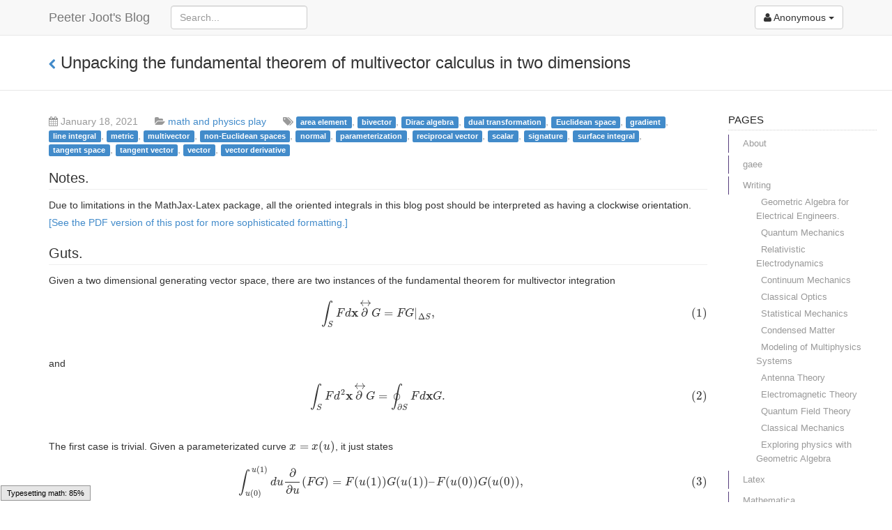

--- FILE ---
content_type: text/html; charset=UTF-8
request_url: https://peeterjoot.com/2021/01/18/unpacking-the-fundamental-theorem-of-multivector-calculus-in-two-dimensions/
body_size: 19312
content:
<!DOCTYPE html>
<html lang="en-CA">
    <head>
        <meta charset="UTF-8">
        <meta name="viewport" content="width=device-width, initial-scale=1">
        <title>Peeter Joot&#039;s Blog &raquo; Unpacking the fundamental theorem of multivector calculus in two dimensions</title>
        <link rel="pingback" href="https://peeterjoot.com/xmlrpc.php">
        
                
        <meta name='robots' content='max-image-preview:large' />
	<style>img:is([sizes="auto" i], [sizes^="auto," i]) { contain-intrinsic-size: 3000px 1500px }</style>
	<link rel='dns-prefetch' href='//stats.wp.com' />
<link rel='dns-prefetch' href='//v0.wordpress.com' />
<link rel='dns-prefetch' href='//widgets.wp.com' />
<link rel='dns-prefetch' href='//s0.wp.com' />
<link rel='dns-prefetch' href='//0.gravatar.com' />
<link rel='dns-prefetch' href='//1.gravatar.com' />
<link rel='dns-prefetch' href='//2.gravatar.com' />
<link rel='preconnect' href='//c0.wp.com' />
<link rel="alternate" type="application/rss+xml" title="Peeter Joot&#039;s Blog &raquo; Feed" href="https://peeterjoot.com/feed/" />
<link rel="alternate" type="application/rss+xml" title="Peeter Joot&#039;s Blog &raquo; Comments Feed" href="https://peeterjoot.com/comments/feed/" />
<script type="text/javascript">
/* <![CDATA[ */
window._wpemojiSettings = {"baseUrl":"https:\/\/s.w.org\/images\/core\/emoji\/16.0.1\/72x72\/","ext":".png","svgUrl":"https:\/\/s.w.org\/images\/core\/emoji\/16.0.1\/svg\/","svgExt":".svg","source":{"concatemoji":"https:\/\/peeterjoot.com\/wp-includes\/js\/wp-emoji-release.min.js?ver=6.8.3"}};
/*! This file is auto-generated */
!function(s,n){var o,i,e;function c(e){try{var t={supportTests:e,timestamp:(new Date).valueOf()};sessionStorage.setItem(o,JSON.stringify(t))}catch(e){}}function p(e,t,n){e.clearRect(0,0,e.canvas.width,e.canvas.height),e.fillText(t,0,0);var t=new Uint32Array(e.getImageData(0,0,e.canvas.width,e.canvas.height).data),a=(e.clearRect(0,0,e.canvas.width,e.canvas.height),e.fillText(n,0,0),new Uint32Array(e.getImageData(0,0,e.canvas.width,e.canvas.height).data));return t.every(function(e,t){return e===a[t]})}function u(e,t){e.clearRect(0,0,e.canvas.width,e.canvas.height),e.fillText(t,0,0);for(var n=e.getImageData(16,16,1,1),a=0;a<n.data.length;a++)if(0!==n.data[a])return!1;return!0}function f(e,t,n,a){switch(t){case"flag":return n(e,"\ud83c\udff3\ufe0f\u200d\u26a7\ufe0f","\ud83c\udff3\ufe0f\u200b\u26a7\ufe0f")?!1:!n(e,"\ud83c\udde8\ud83c\uddf6","\ud83c\udde8\u200b\ud83c\uddf6")&&!n(e,"\ud83c\udff4\udb40\udc67\udb40\udc62\udb40\udc65\udb40\udc6e\udb40\udc67\udb40\udc7f","\ud83c\udff4\u200b\udb40\udc67\u200b\udb40\udc62\u200b\udb40\udc65\u200b\udb40\udc6e\u200b\udb40\udc67\u200b\udb40\udc7f");case"emoji":return!a(e,"\ud83e\udedf")}return!1}function g(e,t,n,a){var r="undefined"!=typeof WorkerGlobalScope&&self instanceof WorkerGlobalScope?new OffscreenCanvas(300,150):s.createElement("canvas"),o=r.getContext("2d",{willReadFrequently:!0}),i=(o.textBaseline="top",o.font="600 32px Arial",{});return e.forEach(function(e){i[e]=t(o,e,n,a)}),i}function t(e){var t=s.createElement("script");t.src=e,t.defer=!0,s.head.appendChild(t)}"undefined"!=typeof Promise&&(o="wpEmojiSettingsSupports",i=["flag","emoji"],n.supports={everything:!0,everythingExceptFlag:!0},e=new Promise(function(e){s.addEventListener("DOMContentLoaded",e,{once:!0})}),new Promise(function(t){var n=function(){try{var e=JSON.parse(sessionStorage.getItem(o));if("object"==typeof e&&"number"==typeof e.timestamp&&(new Date).valueOf()<e.timestamp+604800&&"object"==typeof e.supportTests)return e.supportTests}catch(e){}return null}();if(!n){if("undefined"!=typeof Worker&&"undefined"!=typeof OffscreenCanvas&&"undefined"!=typeof URL&&URL.createObjectURL&&"undefined"!=typeof Blob)try{var e="postMessage("+g.toString()+"("+[JSON.stringify(i),f.toString(),p.toString(),u.toString()].join(",")+"));",a=new Blob([e],{type:"text/javascript"}),r=new Worker(URL.createObjectURL(a),{name:"wpTestEmojiSupports"});return void(r.onmessage=function(e){c(n=e.data),r.terminate(),t(n)})}catch(e){}c(n=g(i,f,p,u))}t(n)}).then(function(e){for(var t in e)n.supports[t]=e[t],n.supports.everything=n.supports.everything&&n.supports[t],"flag"!==t&&(n.supports.everythingExceptFlag=n.supports.everythingExceptFlag&&n.supports[t]);n.supports.everythingExceptFlag=n.supports.everythingExceptFlag&&!n.supports.flag,n.DOMReady=!1,n.readyCallback=function(){n.DOMReady=!0}}).then(function(){return e}).then(function(){var e;n.supports.everything||(n.readyCallback(),(e=n.source||{}).concatemoji?t(e.concatemoji):e.wpemoji&&e.twemoji&&(t(e.twemoji),t(e.wpemoji)))}))}((window,document),window._wpemojiSettings);
/* ]]> */
</script>
<style id='wp-emoji-styles-inline-css' type='text/css'>

	img.wp-smiley, img.emoji {
		display: inline !important;
		border: none !important;
		box-shadow: none !important;
		height: 1em !important;
		width: 1em !important;
		margin: 0 0.07em !important;
		vertical-align: -0.1em !important;
		background: none !important;
		padding: 0 !important;
	}
</style>
<link rel='stylesheet' id='wp-block-library-css' href='https://c0.wp.com/c/6.8.3/wp-includes/css/dist/block-library/style.min.css' type='text/css' media='all' />
<style id='classic-theme-styles-inline-css' type='text/css'>
/*! This file is auto-generated */
.wp-block-button__link{color:#fff;background-color:#32373c;border-radius:9999px;box-shadow:none;text-decoration:none;padding:calc(.667em + 2px) calc(1.333em + 2px);font-size:1.125em}.wp-block-file__button{background:#32373c;color:#fff;text-decoration:none}
</style>
<link rel='stylesheet' id='mediaelement-css' href='https://c0.wp.com/c/6.8.3/wp-includes/js/mediaelement/mediaelementplayer-legacy.min.css' type='text/css' media='all' />
<link rel='stylesheet' id='wp-mediaelement-css' href='https://c0.wp.com/c/6.8.3/wp-includes/js/mediaelement/wp-mediaelement.min.css' type='text/css' media='all' />
<style id='jetpack-sharing-buttons-style-inline-css' type='text/css'>
.jetpack-sharing-buttons__services-list{display:flex;flex-direction:row;flex-wrap:wrap;gap:0;list-style-type:none;margin:5px;padding:0}.jetpack-sharing-buttons__services-list.has-small-icon-size{font-size:12px}.jetpack-sharing-buttons__services-list.has-normal-icon-size{font-size:16px}.jetpack-sharing-buttons__services-list.has-large-icon-size{font-size:24px}.jetpack-sharing-buttons__services-list.has-huge-icon-size{font-size:36px}@media print{.jetpack-sharing-buttons__services-list{display:none!important}}.editor-styles-wrapper .wp-block-jetpack-sharing-buttons{gap:0;padding-inline-start:0}ul.jetpack-sharing-buttons__services-list.has-background{padding:1.25em 2.375em}
</style>
<style id='global-styles-inline-css' type='text/css'>
:root{--wp--preset--aspect-ratio--square: 1;--wp--preset--aspect-ratio--4-3: 4/3;--wp--preset--aspect-ratio--3-4: 3/4;--wp--preset--aspect-ratio--3-2: 3/2;--wp--preset--aspect-ratio--2-3: 2/3;--wp--preset--aspect-ratio--16-9: 16/9;--wp--preset--aspect-ratio--9-16: 9/16;--wp--preset--color--black: #000000;--wp--preset--color--cyan-bluish-gray: #abb8c3;--wp--preset--color--white: #ffffff;--wp--preset--color--pale-pink: #f78da7;--wp--preset--color--vivid-red: #cf2e2e;--wp--preset--color--luminous-vivid-orange: #ff6900;--wp--preset--color--luminous-vivid-amber: #fcb900;--wp--preset--color--light-green-cyan: #7bdcb5;--wp--preset--color--vivid-green-cyan: #00d084;--wp--preset--color--pale-cyan-blue: #8ed1fc;--wp--preset--color--vivid-cyan-blue: #0693e3;--wp--preset--color--vivid-purple: #9b51e0;--wp--preset--gradient--vivid-cyan-blue-to-vivid-purple: linear-gradient(135deg,rgba(6,147,227,1) 0%,rgb(155,81,224) 100%);--wp--preset--gradient--light-green-cyan-to-vivid-green-cyan: linear-gradient(135deg,rgb(122,220,180) 0%,rgb(0,208,130) 100%);--wp--preset--gradient--luminous-vivid-amber-to-luminous-vivid-orange: linear-gradient(135deg,rgba(252,185,0,1) 0%,rgba(255,105,0,1) 100%);--wp--preset--gradient--luminous-vivid-orange-to-vivid-red: linear-gradient(135deg,rgba(255,105,0,1) 0%,rgb(207,46,46) 100%);--wp--preset--gradient--very-light-gray-to-cyan-bluish-gray: linear-gradient(135deg,rgb(238,238,238) 0%,rgb(169,184,195) 100%);--wp--preset--gradient--cool-to-warm-spectrum: linear-gradient(135deg,rgb(74,234,220) 0%,rgb(151,120,209) 20%,rgb(207,42,186) 40%,rgb(238,44,130) 60%,rgb(251,105,98) 80%,rgb(254,248,76) 100%);--wp--preset--gradient--blush-light-purple: linear-gradient(135deg,rgb(255,206,236) 0%,rgb(152,150,240) 100%);--wp--preset--gradient--blush-bordeaux: linear-gradient(135deg,rgb(254,205,165) 0%,rgb(254,45,45) 50%,rgb(107,0,62) 100%);--wp--preset--gradient--luminous-dusk: linear-gradient(135deg,rgb(255,203,112) 0%,rgb(199,81,192) 50%,rgb(65,88,208) 100%);--wp--preset--gradient--pale-ocean: linear-gradient(135deg,rgb(255,245,203) 0%,rgb(182,227,212) 50%,rgb(51,167,181) 100%);--wp--preset--gradient--electric-grass: linear-gradient(135deg,rgb(202,248,128) 0%,rgb(113,206,126) 100%);--wp--preset--gradient--midnight: linear-gradient(135deg,rgb(2,3,129) 0%,rgb(40,116,252) 100%);--wp--preset--font-size--small: 13px;--wp--preset--font-size--medium: 20px;--wp--preset--font-size--large: 36px;--wp--preset--font-size--x-large: 42px;--wp--preset--spacing--20: 0.44rem;--wp--preset--spacing--30: 0.67rem;--wp--preset--spacing--40: 1rem;--wp--preset--spacing--50: 1.5rem;--wp--preset--spacing--60: 2.25rem;--wp--preset--spacing--70: 3.38rem;--wp--preset--spacing--80: 5.06rem;--wp--preset--shadow--natural: 6px 6px 9px rgba(0, 0, 0, 0.2);--wp--preset--shadow--deep: 12px 12px 50px rgba(0, 0, 0, 0.4);--wp--preset--shadow--sharp: 6px 6px 0px rgba(0, 0, 0, 0.2);--wp--preset--shadow--outlined: 6px 6px 0px -3px rgba(255, 255, 255, 1), 6px 6px rgba(0, 0, 0, 1);--wp--preset--shadow--crisp: 6px 6px 0px rgba(0, 0, 0, 1);}:where(.is-layout-flex){gap: 0.5em;}:where(.is-layout-grid){gap: 0.5em;}body .is-layout-flex{display: flex;}.is-layout-flex{flex-wrap: wrap;align-items: center;}.is-layout-flex > :is(*, div){margin: 0;}body .is-layout-grid{display: grid;}.is-layout-grid > :is(*, div){margin: 0;}:where(.wp-block-columns.is-layout-flex){gap: 2em;}:where(.wp-block-columns.is-layout-grid){gap: 2em;}:where(.wp-block-post-template.is-layout-flex){gap: 1.25em;}:where(.wp-block-post-template.is-layout-grid){gap: 1.25em;}.has-black-color{color: var(--wp--preset--color--black) !important;}.has-cyan-bluish-gray-color{color: var(--wp--preset--color--cyan-bluish-gray) !important;}.has-white-color{color: var(--wp--preset--color--white) !important;}.has-pale-pink-color{color: var(--wp--preset--color--pale-pink) !important;}.has-vivid-red-color{color: var(--wp--preset--color--vivid-red) !important;}.has-luminous-vivid-orange-color{color: var(--wp--preset--color--luminous-vivid-orange) !important;}.has-luminous-vivid-amber-color{color: var(--wp--preset--color--luminous-vivid-amber) !important;}.has-light-green-cyan-color{color: var(--wp--preset--color--light-green-cyan) !important;}.has-vivid-green-cyan-color{color: var(--wp--preset--color--vivid-green-cyan) !important;}.has-pale-cyan-blue-color{color: var(--wp--preset--color--pale-cyan-blue) !important;}.has-vivid-cyan-blue-color{color: var(--wp--preset--color--vivid-cyan-blue) !important;}.has-vivid-purple-color{color: var(--wp--preset--color--vivid-purple) !important;}.has-black-background-color{background-color: var(--wp--preset--color--black) !important;}.has-cyan-bluish-gray-background-color{background-color: var(--wp--preset--color--cyan-bluish-gray) !important;}.has-white-background-color{background-color: var(--wp--preset--color--white) !important;}.has-pale-pink-background-color{background-color: var(--wp--preset--color--pale-pink) !important;}.has-vivid-red-background-color{background-color: var(--wp--preset--color--vivid-red) !important;}.has-luminous-vivid-orange-background-color{background-color: var(--wp--preset--color--luminous-vivid-orange) !important;}.has-luminous-vivid-amber-background-color{background-color: var(--wp--preset--color--luminous-vivid-amber) !important;}.has-light-green-cyan-background-color{background-color: var(--wp--preset--color--light-green-cyan) !important;}.has-vivid-green-cyan-background-color{background-color: var(--wp--preset--color--vivid-green-cyan) !important;}.has-pale-cyan-blue-background-color{background-color: var(--wp--preset--color--pale-cyan-blue) !important;}.has-vivid-cyan-blue-background-color{background-color: var(--wp--preset--color--vivid-cyan-blue) !important;}.has-vivid-purple-background-color{background-color: var(--wp--preset--color--vivid-purple) !important;}.has-black-border-color{border-color: var(--wp--preset--color--black) !important;}.has-cyan-bluish-gray-border-color{border-color: var(--wp--preset--color--cyan-bluish-gray) !important;}.has-white-border-color{border-color: var(--wp--preset--color--white) !important;}.has-pale-pink-border-color{border-color: var(--wp--preset--color--pale-pink) !important;}.has-vivid-red-border-color{border-color: var(--wp--preset--color--vivid-red) !important;}.has-luminous-vivid-orange-border-color{border-color: var(--wp--preset--color--luminous-vivid-orange) !important;}.has-luminous-vivid-amber-border-color{border-color: var(--wp--preset--color--luminous-vivid-amber) !important;}.has-light-green-cyan-border-color{border-color: var(--wp--preset--color--light-green-cyan) !important;}.has-vivid-green-cyan-border-color{border-color: var(--wp--preset--color--vivid-green-cyan) !important;}.has-pale-cyan-blue-border-color{border-color: var(--wp--preset--color--pale-cyan-blue) !important;}.has-vivid-cyan-blue-border-color{border-color: var(--wp--preset--color--vivid-cyan-blue) !important;}.has-vivid-purple-border-color{border-color: var(--wp--preset--color--vivid-purple) !important;}.has-vivid-cyan-blue-to-vivid-purple-gradient-background{background: var(--wp--preset--gradient--vivid-cyan-blue-to-vivid-purple) !important;}.has-light-green-cyan-to-vivid-green-cyan-gradient-background{background: var(--wp--preset--gradient--light-green-cyan-to-vivid-green-cyan) !important;}.has-luminous-vivid-amber-to-luminous-vivid-orange-gradient-background{background: var(--wp--preset--gradient--luminous-vivid-amber-to-luminous-vivid-orange) !important;}.has-luminous-vivid-orange-to-vivid-red-gradient-background{background: var(--wp--preset--gradient--luminous-vivid-orange-to-vivid-red) !important;}.has-very-light-gray-to-cyan-bluish-gray-gradient-background{background: var(--wp--preset--gradient--very-light-gray-to-cyan-bluish-gray) !important;}.has-cool-to-warm-spectrum-gradient-background{background: var(--wp--preset--gradient--cool-to-warm-spectrum) !important;}.has-blush-light-purple-gradient-background{background: var(--wp--preset--gradient--blush-light-purple) !important;}.has-blush-bordeaux-gradient-background{background: var(--wp--preset--gradient--blush-bordeaux) !important;}.has-luminous-dusk-gradient-background{background: var(--wp--preset--gradient--luminous-dusk) !important;}.has-pale-ocean-gradient-background{background: var(--wp--preset--gradient--pale-ocean) !important;}.has-electric-grass-gradient-background{background: var(--wp--preset--gradient--electric-grass) !important;}.has-midnight-gradient-background{background: var(--wp--preset--gradient--midnight) !important;}.has-small-font-size{font-size: var(--wp--preset--font-size--small) !important;}.has-medium-font-size{font-size: var(--wp--preset--font-size--medium) !important;}.has-large-font-size{font-size: var(--wp--preset--font-size--large) !important;}.has-x-large-font-size{font-size: var(--wp--preset--font-size--x-large) !important;}
:where(.wp-block-post-template.is-layout-flex){gap: 1.25em;}:where(.wp-block-post-template.is-layout-grid){gap: 1.25em;}
:where(.wp-block-columns.is-layout-flex){gap: 2em;}:where(.wp-block-columns.is-layout-grid){gap: 2em;}
:root :where(.wp-block-pullquote){font-size: 1.5em;line-height: 1.6;}
</style>
<link rel='stylesheet' id='Mathematica-WP-Toolbox-public-css' href='https://peeterjoot.com/wp-content/plugins/mathematica-toolbox/public/css/Mathematica-WP-Toolbox-public.css?ver=1.0.0' type='text/css' media='all' />
<link rel='stylesheet' id='prettify-css' href='https://peeterjoot.com/wp-content/plugins/mathematica-toolbox/public/css/prettify-mma.css?ver=1.0.0' type='text/css' media='all' />
<link rel='stylesheet' id='ssb-front-css-css' href='https://peeterjoot.com/wp-content/plugins/simple-social-buttons/assets/css/front.css?ver=6.2.0' type='text/css' media='all' />
<link rel='stylesheet' id='wp-components-css' href='https://c0.wp.com/c/6.8.3/wp-includes/css/dist/components/style.min.css' type='text/css' media='all' />
<link rel='stylesheet' id='godaddy-styles-css' href='https://peeterjoot.com/wp-content/mu-plugins/vendor/wpex/godaddy-launch/includes/Dependencies/GoDaddy/Styles/build/latest.css?ver=2.0.2' type='text/css' media='all' />
<link rel='stylesheet' id='jetpack_likes-css' href='https://c0.wp.com/p/jetpack/15.4/modules/likes/style.css' type='text/css' media='all' />
<link rel='stylesheet' id='gitsta-style-css' href='https://peeterjoot.com/wp-content/themes/gitsta/style.css?ver=6.8.3' type='text/css' media='all' />
<link rel='stylesheet' id='bootstrap-css' href='https://peeterjoot.com/wp-content/themes/gitsta/vendor/bootstrap/css/bootstrap.css?ver=6.8.3' type='text/css' media='all' />
<link rel='stylesheet' id='font-awesome-css' href='https://peeterjoot.com/wp-content/themes/gitsta/vendor/font-awesome/css/font-awesome.css?ver=6.8.3' type='text/css' media='all' />
<link rel='stylesheet' id='octicons-css' href='https://peeterjoot.com/wp-content/themes/gitsta/vendor/octicons/css/octicons.css?ver=6.8.3' type='text/css' media='all' />
<link rel='stylesheet' id='sharedaddy-css' href='https://c0.wp.com/p/jetpack/15.4/modules/sharedaddy/sharing.css' type='text/css' media='all' />
<link rel='stylesheet' id='social-logos-css' href='https://c0.wp.com/p/jetpack/15.4/_inc/social-logos/social-logos.min.css' type='text/css' media='all' />
<script type="text/javascript" src="https://peeterjoot.com/wp-content/plugins/mathematica-toolbox/public/js/cdfplugin.js?ver=1.0.0" id="cdfplugin-js"></script>
<script type="text/javascript" src="https://c0.wp.com/c/6.8.3/wp-includes/js/jquery/jquery.min.js" id="jquery-core-js"></script>
<script type="text/javascript" src="https://c0.wp.com/c/6.8.3/wp-includes/js/jquery/jquery-migrate.min.js" id="jquery-migrate-js"></script>
<script type="text/javascript" src="https://peeterjoot.com/wp-content/themes/gitsta/vendor/bootstrap/js/bootstrap.js?ver=6.8.3" id="bootstrap-js"></script>
<script type="text/javascript" src="https://peeterjoot.com/wp-content/themes/gitsta/vendor/marked.js?ver=6.8.3" id="marked-js"></script>
<script type="text/javascript" id="gitsta-main-js-js-extra">
/* <![CDATA[ */
var theme = {"template_directory_uri":"https:\/\/peeterjoot.com\/wp-content\/themes\/gitsta"};
/* ]]> */
</script>
<script type="text/javascript" src="https://peeterjoot.com/wp-content/themes/gitsta/js/main.js?ver=6.8.3" id="gitsta-main-js-js"></script>
<link rel="https://api.w.org/" href="https://peeterjoot.com/wp-json/" /><link rel="alternate" title="JSON" type="application/json" href="https://peeterjoot.com/wp-json/wp/v2/posts/4239" /><link rel="EditURI" type="application/rsd+xml" title="RSD" href="https://peeterjoot.com/xmlrpc.php?rsd" />
<meta name="generator" content="WordPress 6.8.3" />
<link rel="canonical" href="https://peeterjoot.com/2021/01/18/unpacking-the-fundamental-theorem-of-multivector-calculus-in-two-dimensions/" />
<link rel='shortlink' href='https://wp.me/p4EqdS-16n' />
<link rel="alternate" title="oEmbed (JSON)" type="application/json+oembed" href="https://peeterjoot.com/wp-json/oembed/1.0/embed?url=https%3A%2F%2Fpeeterjoot.com%2F2021%2F01%2F18%2Funpacking-the-fundamental-theorem-of-multivector-calculus-in-two-dimensions%2F" />
<link rel="alternate" title="oEmbed (XML)" type="text/xml+oembed" href="https://peeterjoot.com/wp-json/oembed/1.0/embed?url=https%3A%2F%2Fpeeterjoot.com%2F2021%2F01%2F18%2Funpacking-the-fundamental-theorem-of-multivector-calculus-in-two-dimensions%2F&#038;format=xml" />
 <style media="screen">

		.simplesocialbuttons.simplesocialbuttons_inline .ssb-fb-like, .simplesocialbuttons.simplesocialbuttons_inline amp-facebook-like {
	  margin: ;
	}
		 /*inline margin*/
		.simplesocialbuttons.simplesocialbuttons_inline.simplesocial-sm-round button{
	  margin: ;
	}
	
	
	
	
	
	
			 /*margin-digbar*/

	
	
	
	
	
	
	
</style>

<!-- Open Graph Meta Tags generated by Simple Social Buttons 6.2.0 -->
<meta property="og:title" content="Unpacking the fundamental theorem of multivector calculus in two dimensions - Peeter Joot&#039;s Blog" />
<meta property="og:type" content="article" />
<meta property="og:description" content="Notes. Due to limitations in the MathJax-Latex package, all the oriented integrals in this blog post should be interpreted as having a clockwise orientation. [See the PDF version of this post for more sophisticated formatting.] Guts. Given a two dimensional generating vector space, there are two instances of the fundamental theorem for multivector integration \begin{equation}\label{eqn:unpackingFundamentalTheorem:20} \int_S F d\Bx \lrpartial G&hellip;" />
<meta property="og:url" content="https://peeterjoot.com/2021/01/18/unpacking-the-fundamental-theorem-of-multivector-calculus-in-two-dimensions/" />
<meta property="og:site_name" content="Peeter Joot&#039;s Blog" />
<meta property="og:image" content="https://peeterjoot.com/wp-content/uploads/2021/01/areaElementParallelographFig1-231x300.png" />
<meta property="og:image" content="https://peeterjoot.com/wp-content/uploads/2021/01/lineIntegralAroundRectangleFig2-243x300.png" />
<meta property="og:image" content="https://peeterjoot.com/wp-content/uploads/2021/01/GreensTheoremBoundaryFig3-300x300.png" />
<meta property="og:image" content="https://peeterjoot.com/wp-content/uploads/2021/01/gradientOutWardsNormalFig4-300x300.png" />
<meta property="og:image" content="https://peeterjoot.com/wp-content/uploads/2021/01/gradientOutWardsNormalSpaceTimeFig5-300x252.png" />
<meta property="og:image" content="https://peeterjoot.com/wp-content/uploads/2021/01/gradientOutWardsNormalSpacelikeDiracFig6-259x300.png" />
<meta name="twitter:card" content="summary_large_image" />
<meta name="twitter:description" content="Notes. Due to limitations in the MathJax-Latex package, all the oriented integrals in this blog post should be interpreted as having a clockwise orientation. [See the PDF version of this post for more sophisticated formatting.] Guts. Given a two dimensional generating vector space, there are two instances of the fundamental theorem for multivector integration \begin{equation}\label{eqn:unpackingFundamentalTheorem:20} \int_S F d\Bx \lrpartial G&hellip;" />
<meta name="twitter:title" content="Unpacking the fundamental theorem of multivector calculus in two dimensions - Peeter Joot&#039;s Blog" />
<meta property="twitter:image" content="https://peeterjoot.com/wp-content/uploads/2021/01/areaElementParallelographFig1-231x300.png" />
<meta property="twitter:image" content="https://peeterjoot.com/wp-content/uploads/2021/01/lineIntegralAroundRectangleFig2-243x300.png" />
<meta property="twitter:image" content="https://peeterjoot.com/wp-content/uploads/2021/01/GreensTheoremBoundaryFig3-300x300.png" />
<meta property="twitter:image" content="https://peeterjoot.com/wp-content/uploads/2021/01/gradientOutWardsNormalFig4-300x300.png" />
<meta property="twitter:image" content="https://peeterjoot.com/wp-content/uploads/2021/01/gradientOutWardsNormalSpaceTimeFig5-300x252.png" />
<meta property="twitter:image" content="https://peeterjoot.com/wp-content/uploads/2021/01/gradientOutWardsNormalSpacelikeDiracFig6-259x300.png" />
	<style>img#wpstats{display:none}</style>
		
<!-- Jetpack Open Graph Tags -->
<meta property="og:type" content="article" />
<meta property="og:title" content="Unpacking the fundamental theorem of multivector calculus in two dimensions" />
<meta property="og:url" content="https://peeterjoot.com/2021/01/18/unpacking-the-fundamental-theorem-of-multivector-calculus-in-two-dimensions/" />
<meta property="og:description" content="Notes. Due to limitations in the MathJax-Latex package, all the oriented integrals in this blog post should be interpreted as having a clockwise orientation. [See the PDF version of this post for m…" />
<meta property="article:published_time" content="2021-01-18T12:01:24+00:00" />
<meta property="article:modified_time" content="2021-01-18T05:19:16+00:00" />
<meta property="og:site_name" content="Peeter Joot&#039;s Blog" />
<meta property="og:image" content="https://peeterjoot.com/wp-content/uploads/2021/01/areaElementParallelographFig1-231x300.png" />
<meta property="og:image:width" content="231" />
<meta property="og:image:height" content="300" />
<meta property="og:image:alt" content="" />
<meta name="twitter:site" content="@peeterjoot" />
<meta name="twitter:text:title" content="Unpacking the fundamental theorem of multivector calculus in two dimensions" />
<meta name="twitter:image" content="https://peeterjoot.com/wp-content/uploads/2021/01/areaElementParallelographFig1-231x300.png?w=144" />
<meta name="twitter:card" content="summary" />

<!-- End Jetpack Open Graph Tags -->
    </head>

    <body class="wp-singular post-template-default single single-post postid-4239 single-format-standard wp-theme-gitsta">
        <nav class="navbar navbar-default navbar-fixed-top" role="navigation">
            <div class="container">
                <div class="navbar-header">
                    <!-- Nav button for small resolutions -->
                    <button type="button" class="navbar-toggle" data-toggle="collapse" data-target="#main-menu">
                        <span class="sr-only">Toggle navigation</span>
                        <span class="icon-bar"></span>
                        <span class="icon-bar"></span>
                        <span class="icon-bar"></span>
                    </button>
                    
                    <a class="navbar-brand" href="https://peeterjoot.com">Peeter Joot&#039;s Blog</a>
                </div>
                <div class="collapse navbar-collapse" id="main-menu">
                    <form role="search" method="get" id="searchform" action="https://peeterjoot.com/" class="navbar-form navbar-left">
    <div>
        <input type="text" value="" name="s" id="s" placeholder="Search..." class="form-control">
    </div>
</form>                    <div class="btn-group pull-right">
                                                <a href="#" class="btn navbar-btn btn-default dropdown-toggle" data-toggle="dropdown"><i class="fa fa-user"></i> Anonymous <b class="caret"></b></a>
                        <ul class="dropdown-menu">
                            <li><a href="https://peeterjoot.com/wp-login.php">Login</a></li>
                            <li class="divider"></li>
                            <li><a href="https://peeterjoot.com/wp-login.php?redirect_to=https%3A%2F%2Fpeeterjoot.com%2F2021%2F01%2F18%2Funpacking-the-fundamental-theorem-of-multivector-calculus-in-two-dimensions%2F">Register</a></li>
                            <li><a href="https://peeterjoot.com/wp-login.php?action=lostpassword">Lost Password</a></li>
                        </ul>
                        
                                            </div>
                </div>
            </div>
        </nav>
        <!-- Anchor for "Back to top"-Link -->
        <a name="top"></a>
            <div class="subhead">
        <div class="container">
            <h3><small><a href="https://peeterjoot.com"><i class="fa fa-chevron-left"></i></a></small> Unpacking the fundamental theorem of multivector calculus in two dimensions</h3>
        </div>
    </div>
    <div class="container">
        <div class="row">
            <div class="col-md-10">
                
                    <div id="post-4239" class="item post-4239 post type-post status-publish format-standard hentry category-math-and-physics-play tag-area-element tag-bivector tag-dirac-algebra tag-dual-transformation tag-euclidean-space tag-gradient tag-line-integral tag-metric tag-multivector tag-non-euclidean-spaces tag-normal tag-parameterization tag-reciprocal-vector tag-scalar tag-signature tag-surface-integral tag-tangent-space tag-tangent-vector tag-vector tag-vector-derivative">
    <div name="meta">
        <p class="text-muted">
            <i class="fa fa-calendar"></i> January 18, 2021
            <i class="fa fa-folder-open" style="margin-left: 20px;"></i> 
            <a href="https://peeterjoot.com/category/math-and-physics-play/" rel="category tag">math and physics play</a>
            <i class="fa fa-tags" style="margin-left: 20px;"></i> <a href="https://peeterjoot.com/tag/area-element/" rel="tag" class="label label-primary">area element</a>, <a href="https://peeterjoot.com/tag/bivector/" rel="tag" class="label label-primary">bivector</a>, <a href="https://peeterjoot.com/tag/dirac-algebra/" rel="tag" class="label label-primary">Dirac algebra</a>, <a href="https://peeterjoot.com/tag/dual-transformation/" rel="tag" class="label label-primary">dual transformation</a>, <a href="https://peeterjoot.com/tag/euclidean-space/" rel="tag" class="label label-primary">Euclidean space</a>, <a href="https://peeterjoot.com/tag/gradient/" rel="tag" class="label label-primary">gradient</a>, <a href="https://peeterjoot.com/tag/line-integral/" rel="tag" class="label label-primary">line integral</a>, <a href="https://peeterjoot.com/tag/metric/" rel="tag" class="label label-primary">metric</a>, <a href="https://peeterjoot.com/tag/multivector/" rel="tag" class="label label-primary">multivector</a>, <a href="https://peeterjoot.com/tag/non-euclidean-spaces/" rel="tag" class="label label-primary">non-Euclidean spaces</a>, <a href="https://peeterjoot.com/tag/normal/" rel="tag" class="label label-primary">normal</a>, <a href="https://peeterjoot.com/tag/parameterization/" rel="tag" class="label label-primary">parameterization</a>, <a href="https://peeterjoot.com/tag/reciprocal-vector/" rel="tag" class="label label-primary">reciprocal vector</a>, <a href="https://peeterjoot.com/tag/scalar/" rel="tag" class="label label-primary">scalar</a>, <a href="https://peeterjoot.com/tag/signature/" rel="tag" class="label label-primary">signature</a>, <a href="https://peeterjoot.com/tag/surface-integral/" rel="tag" class="label label-primary">surface integral</a>, <a href="https://peeterjoot.com/tag/tangent-space/" rel="tag" class="label label-primary">tangent space</a>, <a href="https://peeterjoot.com/tag/tangent-vector/" rel="tag" class="label label-primary">tangent vector</a>, <a href="https://peeterjoot.com/tag/vector/" rel="tag" class="label label-primary">vector</a>, <a href="https://peeterjoot.com/tag/vector-derivative/" rel="tag" class="label label-primary">vector derivative</a>
            <span class="pull-right">
                  
            </span>
        </p>
    </div>
    <div class="post-content">
        <h2>Notes.</h2>
<p>Due to limitations in the MathJax-Latex package, all the oriented integrals in this blog post should be interpreted as having a clockwise orientation. <a href="https://peeterjoot.com/archives/math2021//unpackingFundamentalTheorem.pdf">[See the PDF version of this post for more sophisticated formatting.]</a></p>
<h2>Guts.</h2>
<p>Given a two dimensional generating vector space, there are two instances of the fundamental theorem for multivector integration<br />
\begin{equation}\label{eqn:unpackingFundamentalTheorem:20}<br />
\int_S F d\Bx \lrpartial G = \evalbar{F G}{\Delta S},<br />
\end{equation}<br />
and<br />
\begin{equation}\label{eqn:unpackingFundamentalTheorem:40}<br />
\int_S F d^2\Bx \lrpartial G = \oint_{\partial S} F d\Bx G.<br />
\end{equation}<br />
The first case is trivial. Given a parameterizated curve \( x = x(u) \), it just states<br />
\begin{equation}\label{eqn:unpackingFundamentalTheorem:60}<br />
\int_{u(0)}^{u(1)} du \PD{u}{}\lr{FG} = F(u(1))G(u(1)) &#8211; F(u(0))G(u(0)),<br />
\end{equation}<br />
for all multivectors \( F, G\), regardless of the signature of the underlying space.</p>
<p>The surface integral is more interesting. Let&#8217;s first look at the area element for this surface integral, which is<br />
\begin{equation}\label{eqn:unpackingFundamentalTheorem:80}<br />
d^2 \Bx = d\Bx_u \wedge d \Bx_v.<br />
\end{equation}<br />
Geometrically, this has the area of the parallelogram spanned by \( d\Bx_u \) and \( d\Bx_v \), but weighted by the pseudoscalar of the space. This is explored algebraically in the following problem and illustrated in fig. 1.</p>
<div id="attachment_4244" style="width: 241px" class="wp-caption alignnone"><a href="https://peeterjoot.com/wp-content/uploads/2021/01/areaElementParallelographFig1.png"><img fetchpriority="high" decoding="async" aria-describedby="caption-attachment-4244" class="wp-image-4244 size-medium img-thumbnail img-responsive" src="https://peeterjoot.com/wp-content/uploads/2021/01/areaElementParallelographFig1-231x300.png" alt="" width="231" height="300" srcset="https://peeterjoot.com/wp-content/uploads/2021/01/areaElementParallelographFig1-231x300.png 231w, https://peeterjoot.com/wp-content/uploads/2021/01/areaElementParallelographFig1-788x1024.png 788w, https://peeterjoot.com/wp-content/uploads/2021/01/areaElementParallelographFig1-768x999.png 768w, https://peeterjoot.com/wp-content/uploads/2021/01/areaElementParallelographFig1-1181x1536.png 1181w, https://peeterjoot.com/wp-content/uploads/2021/01/areaElementParallelographFig1.png 1329w" sizes="(max-width: 231px) 100vw, 231px" /></a></p>
<p id="caption-attachment-4244" class="wp-caption-text">fig. 1. 2D vector space and area element.</p>
</div>
<h2>Problem: Expansion of 2D area bivector.</h2>
<p>Let \( \setlr{e_1, e_2} \) be an orthonormal basis for a two dimensional space, with reciprocal frame \( \setlr{e^1, e^2} \). Expand the area bivector \( d^2 \Bx \) in coordinates relating the bivector to the Jacobian and the pseudoscalar.</p>
<h2>Answer</h2>
<p>With parameterization \( x = x(u,v) = x^\alpha e_\alpha = x_\alpha e^\alpha \), we have<br />
\begin{equation}\label{eqn:unpackingFundamentalTheorem:120}<br />
\Bx_u \wedge \Bx_v<br />
=<br />
\lr{ \PD{u}{x^\alpha} e_\alpha } \wedge<br />
\lr{ \PD{v}{x^\beta} e_\beta }<br />
=<br />
\PD{u}{x^\alpha}<br />
\PD{v}{x^\beta}<br />
e_\alpha<br />
e_\beta<br />
=<br />
\PD{(u,v)}{(x^1,x^2)} e_1 e_2,<br />
\end{equation}<br />
or<br />
\begin{equation}\label{eqn:unpackingFundamentalTheorem:160}<br />
\Bx_u \wedge \Bx_v<br />
=<br />
\lr{ \PD{u}{x_\alpha} e^\alpha } \wedge<br />
\lr{ \PD{v}{x_\beta} e^\beta }<br />
=<br />
\PD{u}{x_\alpha}<br />
\PD{v}{x_\beta}<br />
e^\alpha<br />
e^\beta<br />
=<br />
\PD{(u,v)}{(x_1,x_2)} e^1 e^2.<br />
\end{equation}<br />
The upper and lower index pseudoscalars are related by<br />
\begin{equation}\label{eqn:unpackingFundamentalTheorem:180}<br />
e^1 e^2 e_1 e_2 =<br />
-e^1 e^2 e_2 e_1 =<br />
-1,<br />
\end{equation}<br />
so with \( I = e_1 e_2 \),<br />
\begin{equation}\label{eqn:unpackingFundamentalTheorem:200}<br />
e^1 e^2 = -I^{-1},<br />
\end{equation}<br />
leaving us with<br />
\begin{equation}\label{eqn:unpackingFundamentalTheorem:140}<br />
d^2 \Bx<br />
= \PD{(u,v)}{(x^1,x^2)} du dv\, I<br />
= -\PD{(u,v)}{(x_1,x_2)} du dv\, I^{-1}.<br />
\end{equation}<br />
We see that the area bivector is proportional to either the upper or lower index Jacobian and to the pseudoscalar for the space.</p>
<p>We may write the fundamental theorem for a 2D space as<br />
\begin{equation}\label{eqn:unpackingFundamentalTheorem:680}<br />
\int_S du dv \, \PD{(u,v)}{(x^1,x^2)} F I \lrgrad G = \oint_{\partial S} F d\Bx G,<br />
\end{equation}<br />
where we have dispensed with the vector derivative and use the gradient instead, since they are identical in a two parameter two dimensional space. Of course, unless we are using \( x^1, x^2 \) as our parameterization, we still want the curvilinear representation of the gradient \( \grad = \Bx^u \PDi{u}{} + \Bx^v \PDi{v}{} \).</p>
<h2>Problem: Standard basis expansion of fundamental surface relation.</h2>
<p>For a parameterization \( x = x^1 e_1 + x^2 e_2 \), where \( \setlr{ e_1, e_2 } \) is a standard (orthogonal) basis, expand the fundamental theorem for surface integrals for the single sided \( F = 1 \) case. Consider functions \( G \) of each grade (scalar, vector, bivector.)</p>
<h2>Answer</h2>
<p>From \ref{eqn:unpackingFundamentalTheorem:140} we see that the fundamental theorem takes the form<br />
\begin{equation}\label{eqn:unpackingFundamentalTheorem:220}<br />
\int_S dx^1 dx^2\, F I \lrgrad G = \oint_{\partial S} F d\Bx G.<br />
\end{equation}<br />
In a Euclidean space, the operator \( I \lrgrad \), is a \( \pi/2 \) rotation of the gradient, but has a rotated like structure in all metrics:<br />
\begin{equation}\label{eqn:unpackingFundamentalTheorem:240}<br />
I \grad<br />
=<br />
e_1 e_2 \lr{ e^1 \partial_1 + e^2 \partial_2 }<br />
=<br />
-e_2 \partial_1 + e_1 \partial_2.<br />
\end{equation}</p>
<ul>
<li>\( F = 1 \) and \( G \in \bigwedge^0 \) or \( G \in \bigwedge^2 \). For \( F = 1 \) and scalar or bivector \( G \) we have<br />
\begin{equation}\label{eqn:unpackingFundamentalTheorem:260}<br />
\int_S dx^1 dx^2\, \lr{ -e_2 \partial_1 + e_1 \partial_2 } G = \oint_{\partial S} d\Bx G,<br />
\end{equation}<br />
where, for \( x^1 \in [x^1(0),x^1(1)] \) and \( x^2 \in [x^2(0),x^2(1)] \), the RHS written explicitly is<br />
\begin{equation}\label{eqn:unpackingFundamentalTheorem:280}<br />
\oint_{\partial S} d\Bx G<br />
=<br />
\int dx^1 e_1<br />
\lr{ G(x^1, x^2(1)) &#8211; G(x^1, x^2(0)) }<br />
&#8211; dx^2 e_2<br />
\lr{ G(x^1(1),x^2) &#8211; G(x^1(0), x^2) }.<br />
\end{equation}<br />
This is sketched in fig. 2. Since a 2D bivector \( G \) can be written as \( G = I g \), where \( g \) is a scalar, we may write the pseudoscalar case as<br />
\begin{equation}\label{eqn:unpackingFundamentalTheorem:300}<br />
\int_S dx^1 dx^2\, \lr{ -e_2 \partial_1 + e_1 \partial_2 } g = \oint_{\partial S} d\Bx g,<br />
\end{equation}<br />
after right multiplying both sides with \( I^{-1} \). Algebraically the scalar and pseudoscalar cases can be thought of as identical scalar relationships.</li>
<li>\( F = 1, G \in \bigwedge^1 \). For \( F = 1 \) and vector \( G \) the 2D fundamental theorem for surfaces can be split into scalar<br />
\begin{equation}\label{eqn:unpackingFundamentalTheorem:320}<br />
\int_S dx^1 dx^2\, \lr{ -e_2 \partial_1 + e_1 \partial_2 } \cdot G = \oint_{\partial S} d\Bx \cdot G,<br />
\end{equation}<br />
and bivector relations<br />
\begin{equation}\label{eqn:unpackingFundamentalTheorem:340}<br />
\int_S dx^1 dx^2\, \lr{ -e_2 \partial_1 + e_1 \partial_2 } \wedge G = \oint_{\partial S} d\Bx \wedge G.<br />
\end{equation}<br />
To expand \ref{eqn:unpackingFundamentalTheorem:320}, let<br />
\begin{equation}\label{eqn:unpackingFundamentalTheorem:360}<br />
G = g_1 e^1 + g_2 e^2,<br />
\end{equation}<br />
for which<br />
\begin{equation}\label{eqn:unpackingFundamentalTheorem:380}<br />
\lr{ -e_2 \partial_1 + e_1 \partial_2 } \cdot G<br />
=<br />
\lr{ -e_2 \partial_1 + e_1 \partial_2 } \cdot<br />
\lr{ g_1 e^1 + g_2 e^2 }<br />
=<br />
\partial_2 g_1 &#8211; \partial_1 g_2,<br />
\end{equation}<br />
and<br />
\begin{equation}\label{eqn:unpackingFundamentalTheorem:400}<br />
d\Bx \cdot G<br />
=<br />
\lr{ dx^1 e_1 &#8211; dx^2 e_2 } \cdot \lr{ g_1 e^1 + g_2 e^2 }<br />
=<br />
dx^1 g_1 &#8211; dx^2 g_2,<br />
\end{equation}<br />
so \ref{eqn:unpackingFundamentalTheorem:320} expands to<br />
\begin{equation}\label{eqn:unpackingFundamentalTheorem:500}<br />
\int_S dx^1 dx^2\, \lr{ \partial_2 g_1 &#8211; \partial_1 g_2 }<br />
=<br />
\int<br />
\evalbar{dx^1 g_1}{\Delta x^2} &#8211; \evalbar{ dx^2 g_2 }{\Delta x^1}.<br />
\end{equation}<br />
This coordinate expansion illustrates how the pseudoscalar nature of the area element results in a duality transformation, as we end up with a curl like operation on the LHS, despite the dot product nature of the decomposition that we used. That can also be seen directly for vector \( G \), since<br />
\begin{equation}\label{eqn:unpackingFundamentalTheorem:560}<br />
dA (I \grad) \cdot G<br />
=<br />
dA \gpgradezero{ I \grad G }<br />
=<br />
dA I \lr{ \grad \wedge G },<br />
\end{equation}<br />
since the scalar selection of \( I \lr{ \grad \cdot G } \) is zero.In the grade-2 relation \ref{eqn:unpackingFundamentalTheorem:340}, we expect a pseudoscalar cancellation on both sides, leaving a scalar (divergence-like) relationship. This time, we use upper index coordinates for the vector \( G \), letting<br />
\begin{equation}\label{eqn:unpackingFundamentalTheorem:440}<br />
G = g^1 e_1 + g^2 e_2,<br />
\end{equation}<br />
so<br />
\begin{equation}\label{eqn:unpackingFundamentalTheorem:460}<br />
\lr{ -e_2 \partial_1 + e_1 \partial_2 } \wedge G<br />
=<br />
\lr{ -e_2 \partial_1 + e_1 \partial_2 } \wedge G<br />
\lr{ g^1 e_1 + g^2 e_2 }<br />
=<br />
e_1 e_2 \lr{ \partial_1 g^1 + \partial_2 g^2 },<br />
\end{equation}<br />
and<br />
\begin{equation}\label{eqn:unpackingFundamentalTheorem:480}<br />
d\Bx \wedge G<br />
=<br />
\lr{ dx^1 e_1 &#8211; dx^2 e_2 } \wedge<br />
\lr{ g^1 e_1 + g^2 e_2 }<br />
=<br />
e_1 e_2 \lr{ dx^1 g^2 + dx^2 g^1 }.<br />
\end{equation}<br />
So \ref{eqn:unpackingFundamentalTheorem:340}, after multiplication of both sides by \( I^{-1} \), is<br />
\begin{equation}\label{eqn:unpackingFundamentalTheorem:520}<br />
\int_S dx^1 dx^2\,<br />
\lr{ \partial_1 g^1 + \partial_2 g^2 }<br />
=<br />
\int<br />
\evalbar{dx^1 g^2}{\Delta x^2} + \evalbar{dx^2 g^1 }{\Delta x^1}.<br />
\end{equation}</li>
</ul>
<p>As before, we&#8217;ve implicitly performed a duality transformation, and end up with a divergence operation. That can be seen directly without coordinate expansion, by rewriting the wedge as a grade two selection, and expanding the gradient action on the vector \( G \), as follows<br />
\begin{equation}\label{eqn:unpackingFundamentalTheorem:580}<br />
dA (I \grad) \wedge G<br />
=<br />
dA \gpgradetwo{ I \grad G }<br />
=<br />
dA I \lr{ \grad \cdot G },<br />
\end{equation}<br />
since \( I \lr{ \grad \wedge G } \) has only a scalar component.</p>
<p>&nbsp;</p>
<div id="attachment_4245" style="width: 253px" class="wp-caption alignnone"><a href="https://peeterjoot.com/wp-content/uploads/2021/01/lineIntegralAroundRectangleFig2.png"><img decoding="async" aria-describedby="caption-attachment-4245" class="size-medium wp-image-4245 img-thumbnail img-responsive" src="https://peeterjoot.com/wp-content/uploads/2021/01/lineIntegralAroundRectangleFig2-243x300.png" alt="" width="243" height="300" srcset="https://peeterjoot.com/wp-content/uploads/2021/01/lineIntegralAroundRectangleFig2-243x300.png 243w, https://peeterjoot.com/wp-content/uploads/2021/01/lineIntegralAroundRectangleFig2-828x1024.png 828w, https://peeterjoot.com/wp-content/uploads/2021/01/lineIntegralAroundRectangleFig2-768x949.png 768w, https://peeterjoot.com/wp-content/uploads/2021/01/lineIntegralAroundRectangleFig2-1243x1536.png 1243w, https://peeterjoot.com/wp-content/uploads/2021/01/lineIntegralAroundRectangleFig2.png 1398w" sizes="(max-width: 243px) 100vw, 243px" /></a></p>
<p id="caption-attachment-4245" class="wp-caption-text">fig. 2. Line integral around rectangular boundary.</p>
</div>
<h2>Theorem 1.1: Green&#8217;s theorem [1].</h2>
<div style="width: 1000px; float: left; background-color: #d1eeee; margin-left: 20px; padding: 10px;">Let \( S \) be a Jordan region with a piecewise-smooth boundary \( C \). If \( P, Q \) are continuously differentiable on an open set that contains \( S \), then<br />
\begin{equation*}<br />
\int dx dy \lr{ \PD{y}{P} &#8211; \PD{x}{Q} } = \oint P dx + Q dy.<br />
\end{equation*}</div>
<h2>Problem: Relationship to Green&#8217;s theorem.</h2>
<p>If the space is Euclidean, show that \ref{eqn:unpackingFundamentalTheorem:500} and \ref{eqn:unpackingFundamentalTheorem:520} are both instances of Green&#8217;s theorem with suitable choices of \( P \) and \( Q \).</p>
<h2>Answer</h2>
<p>I will omit the subtleties related to general regions and consider just the case of an infinitesimal square region.</p>
<h3>Start proof:</h3>
<p>Let&#8217;s start with \ref{eqn:unpackingFundamentalTheorem:500}, with \( g_1 = P \) and \( g_2 = Q \), and \( x^1 = x, x^2 = y \), the RHS is<br />
\begin{equation}\label{eqn:unpackingFundamentalTheorem:600}<br />
\int dx dy \lr{ \PD{y}{P} &#8211; \PD{x}{Q} }.<br />
\end{equation}<br />
On the RHS we have<br />
\begin{equation}\label{eqn:unpackingFundamentalTheorem:620}<br />
\int \evalbar{dx P}{\Delta y} &#8211; \evalbar{ dy Q }{\Delta x}<br />
=<br />
\int dx \lr{ P(x, y_1) &#8211; P(x, y_0) } &#8211; \int dy \lr{ Q(x_1, y) &#8211; Q(x_0, y) }.<br />
\end{equation}<br />
This pair of integrals is plotted in fig. 3, from which we see that \ref{eqn:unpackingFundamentalTheorem:620} can be expressed as the line integral, leaving us with<br />
\begin{equation}\label{eqn:unpackingFundamentalTheorem:640}<br />
\int dx dy \lr{ \PD{y}{P} &#8211; \PD{x}{Q} }<br />
=<br />
\oint dx P + dy Q,<br />
\end{equation}<br />
which is Green&#8217;s theorem over the infinitesimal square integration region.</p>
<p>For the equivalence of \ref{eqn:unpackingFundamentalTheorem:520} to Green&#8217;s theorem, let \( g^2 = P \), and \( g^1 = -Q \). Plugging into the LHS, we find the Green&#8217;s theorem integrand. On the RHS, the integrand expands to<br />
\begin{equation}\label{eqn:unpackingFundamentalTheorem:660}<br />
\evalbar{dx g^2}{\Delta y} + \evalbar{dy g^1 }{\Delta x}<br />
=<br />
dx \lr{ P(x,y_1) &#8211; P(x, y_0)}<br />
+<br />
dy \lr{ -Q(x_1, y) + Q(x_0, y)},<br />
\end{equation}<br />
which is exactly what we found in \ref{eqn:unpackingFundamentalTheorem:620}.</p>
<h3>End proof.</h3>
<p>&nbsp;</p>
<div id="attachment_4246" style="width: 310px" class="wp-caption alignnone"><a href="https://peeterjoot.com/wp-content/uploads/2021/01/GreensTheoremBoundaryFig3.png"><img decoding="async" aria-describedby="caption-attachment-4246" class="size-medium wp-image-4246 img-thumbnail img-responsive" src="https://peeterjoot.com/wp-content/uploads/2021/01/GreensTheoremBoundaryFig3-300x300.png" alt="" width="300" height="300" srcset="https://peeterjoot.com/wp-content/uploads/2021/01/GreensTheoremBoundaryFig3-300x300.png 300w, https://peeterjoot.com/wp-content/uploads/2021/01/GreensTheoremBoundaryFig3-1024x1024.png 1024w, https://peeterjoot.com/wp-content/uploads/2021/01/GreensTheoremBoundaryFig3-150x150.png 150w, https://peeterjoot.com/wp-content/uploads/2021/01/GreensTheoremBoundaryFig3-768x767.png 768w, https://peeterjoot.com/wp-content/uploads/2021/01/GreensTheoremBoundaryFig3.png 1440w" sizes="(max-width: 300px) 100vw, 300px" /></a></p>
<p id="caption-attachment-4246" class="wp-caption-text">fig. 3. Path for Green&#8217;s theorem.</p>
</div>
<p>We may also relate multivector gradient integrals in 2D to the normal integral around the boundary of the bounding curve. That relationship is as follows.</p>
<h2>Theorem 1.2: 2D gradient integrals.</h2>
<div style="width: 1000px; float: left; background-color: #d1eeee; margin-left: 20px; padding: 10px;">\begin{equation*}<br />
\begin{aligned}<br />
\int J du dv \rgrad G &amp;= \oint I^{-1} d\Bx G = \int J \lr{ \Bx^v du + \Bx^u dv } G \\<br />
\int J du dv F \lgrad &amp;= \oint F I^{-1} d\Bx = \int J F \lr{ \Bx^v du + \Bx^u dv },<br />
\end{aligned}<br />
\end{equation*}<br />
where \( J = \partial(x^1, x^2)/\partial(u,v) \) is the Jacobian of the parameterization \( x = x(u,v) \). In terms of the coordinates \( x^1, x^2 \), this reduces to<br />
\begin{equation*}<br />
\begin{aligned}<br />
\int dx^1 dx^2 \rgrad G &amp;= \oint I^{-1} d\Bx G = \int \lr{ e^2 dx^1 + e^1 dx^2 } G \\<br />
\int dx^1 dx^2 F \lgrad &amp;= \oint G I^{-1} d\Bx = \int F \lr{ e^2 dx^1 + e^1 dx^2 }.<br />
\end{aligned}<br />
\end{equation*}<br />
The vector \( I^{-1} d\Bx \) is orthogonal to the tangent vector along the boundary, and for Euclidean spaces it can be identified as the outwards normal.</div>
<h3>Start proof:</h3>
<p>Respectively setting \( F = 1 \), and \( G = 1\) in \ref{eqn:unpackingFundamentalTheorem:680}, we have<br />
\begin{equation}\label{eqn:unpackingFundamentalTheorem:940}<br />
\int I^{-1} d^2 \Bx \rgrad G = \oint I^{-1} d\Bx G,<br />
\end{equation}<br />
and<br />
\begin{equation}\label{eqn:unpackingFundamentalTheorem:960}<br />
\int F d^2 \Bx \lgrad I^{-1} = \oint F d\Bx I^{-1}.<br />
\end{equation}<br />
Starting with \ref{eqn:unpackingFundamentalTheorem:940} we find<br />
\begin{equation}\label{eqn:unpackingFundamentalTheorem:700}<br />
\int I^{-1} J du dv I \rgrad G = \oint d\Bx G,<br />
\end{equation}<br />
to find \( \int dx^1 dx^2 \rgrad G = \oint I^{-1} d\Bx G \), as desireed. In terms of a parameterization \( x = x(u,v) \), the pseudoscalar for the space is<br />
\begin{equation}\label{eqn:unpackingFundamentalTheorem:720}<br />
I = \frac{\Bx_u \wedge \Bx_v}{J},<br />
\end{equation}<br />
so<br />
\begin{equation}\label{eqn:unpackingFundamentalTheorem:740}<br />
I^{-1} = \frac{J}{\Bx_u \wedge \Bx_v}.<br />
\end{equation}<br />
Also note that \( \lr{\Bx_u \wedge \Bx_v}^{-1} = \Bx^v \wedge \Bx^u \), so<br />
\begin{equation}\label{eqn:unpackingFundamentalTheorem:760}<br />
I^{-1} = J \lr{ \Bx^v \wedge \Bx^u },<br />
\end{equation}<br />
and<br />
\begin{equation}\label{eqn:unpackingFundamentalTheorem:780}<br />
I^{-1} d\Bx<br />
= I^{-1} \cdot d\Bx<br />
= J \lr{ \Bx^v \wedge \Bx^u } \cdot \lr{ \Bx_u du &#8211; \Bx_v dv }<br />
= J \lr{ \Bx^v du + \Bx^u dv },<br />
\end{equation}<br />
so the right acting gradient integral is<br />
\begin{equation}\label{eqn:unpackingFundamentalTheorem:800}<br />
\int J du dv \grad G =<br />
\int<br />
\evalbar{J \Bx^v G}{\Delta v} du + \evalbar{J \Bx^u G dv}{\Delta u},<br />
\end{equation}<br />
which we write in abbreviated form as \( \int J \lr{ \Bx^v du + \Bx^u dv} G \).</p>
<p>For the \( G = 1 \) case, from \ref{eqn:unpackingFundamentalTheorem:960} we find<br />
\begin{equation}\label{eqn:unpackingFundamentalTheorem:820}<br />
\int J du dv F I \lgrad I^{-1} = \oint F d\Bx I^{-1}.<br />
\end{equation}<br />
However, in a 2D space, regardless of metric, we have \( I a = &#8211; a I \) for any vector \( a \) (i.e. \( \grad \) or \( d\Bx\)), so we may commute the outer pseudoscalars in<br />
\begin{equation}\label{eqn:unpackingFundamentalTheorem:840}<br />
\int J du dv F I \lgrad I^{-1} = \oint F d\Bx I^{-1},<br />
\end{equation}<br />
so<br />
\begin{equation}\label{eqn:unpackingFundamentalTheorem:850}<br />
-\int J du dv F I I^{-1} \lgrad = -\oint F I^{-1} d\Bx.<br />
\end{equation}<br />
After cancelling the negative sign on both sides, we have the claimed result.</p>
<p>To see that \( I a \), for any vector \( a \) is normal to \( a \), we can compute the dot product<br />
\begin{equation}\label{eqn:unpackingFundamentalTheorem:860}<br />
\lr{ I a } \cdot a<br />
=<br />
\gpgradezero{ I a a }<br />
=<br />
a^2 \gpgradezero{ I }<br />
= 0,<br />
\end{equation}<br />
since the scalar selection of a bivector is zero. Since \( I^{-1} = \pm I \), the same argument shows that \( I^{-1} d\Bx \) must be orthogonal to \( d\Bx \).</p>
<h3>End proof.</h3>
<p>Let&#8217;s look at the geometry of the normal \( I^{-1} \Bx \) in a couple 2D vector spaces. We use an integration volume of a unit square to simplify the boundary term expressions.</p>
<ul>
<li>Euclidean: With a parameterization \( x(u,v) = u\Be_1 + v \Be_2 \), and Euclidean basis vectors \( (\Be_1)^2 = (\Be_2)^2 = 1 \), the fundamental theorem integrated over the rectangle \( [x_0,x_1] \times [y_0,y_1] \) is<br />
\begin{equation}\label{eqn:unpackingFundamentalTheorem:880}<br />
\int dx dy \grad G =<br />
\int<br />
\Be_2 \lr{ G(x,y_1) &#8211; G(x,y_0) } dx +<br />
\Be_1 \lr{ G(x_1,y) &#8211; G(x_0,y) } dy,<br />
\end{equation}<br />
Each of the terms in the integrand above are illustrated in fig. 4, and we see that this is a path integral weighted by the outwards normal.</p>
<div id="attachment_4247" style="width: 310px" class="wp-caption alignnone"><a href="https://peeterjoot.com/wp-content/uploads/2021/01/gradientOutWardsNormalFig4.png"><img loading="lazy" decoding="async" aria-describedby="caption-attachment-4247" class="size-medium wp-image-4247 img-thumbnail img-responsive" src="https://peeterjoot.com/wp-content/uploads/2021/01/gradientOutWardsNormalFig4-300x300.png" alt="" width="300" height="300" srcset="https://peeterjoot.com/wp-content/uploads/2021/01/gradientOutWardsNormalFig4-300x300.png 300w, https://peeterjoot.com/wp-content/uploads/2021/01/gradientOutWardsNormalFig4-1024x1024.png 1024w, https://peeterjoot.com/wp-content/uploads/2021/01/gradientOutWardsNormalFig4-150x150.png 150w, https://peeterjoot.com/wp-content/uploads/2021/01/gradientOutWardsNormalFig4-768x767.png 768w, https://peeterjoot.com/wp-content/uploads/2021/01/gradientOutWardsNormalFig4.png 1440w" sizes="auto, (max-width: 300px) 100vw, 300px" /></a></p>
<p id="caption-attachment-4247" class="wp-caption-text">fig. 4. Outwards oriented normal for Euclidean space.</p>
</div>
</li>
<li>Spacetime: Let \( x(u,v) = u \gamma_0 + v \gamma_1 \), where \( (\gamma_0)^2 = -(\gamma_1)^2 = 1 \). With \( u = t, v = x \), the gradient integral over a \([t_0,t_1] \times [x_0,x_1]\) of spacetime is<br />
\begin{equation}\label{eqn:unpackingFundamentalTheorem:900}<br />
\begin{aligned}<br />
\int dt dx \grad G<br />
&amp;=<br />
\int<br />
\gamma^1 dt \lr{ G(t, x_1) &#8211; G(t, x_0) }<br />
+<br />
\gamma^0 dx \lr{ G(t_1, x) &#8211; G(t_1, x) } \\<br />
&amp;=<br />
\int<br />
\gamma_1 dt \lr{ -G(t, x_1) + G(t, x_0) }<br />
+<br />
\gamma_0 dx \lr{ G(t_1, x) &#8211; G(t_1, x) }<br />
.<br />
\end{aligned}<br />
\end{equation}<br />
With \( t \) plotted along the horizontal axis, and \( x \) along the vertical, each of the terms of this integrand is illustrated graphically in fig. 5. For this mixed signature space, there is no longer any good geometrical characterization of the normal.</p>
<div id="attachment_4248" style="width: 310px" class="wp-caption alignnone"><a href="https://peeterjoot.com/wp-content/uploads/2021/01/gradientOutWardsNormalSpaceTimeFig5.png"><img loading="lazy" decoding="async" aria-describedby="caption-attachment-4248" class="size-medium wp-image-4248 img-thumbnail img-responsive" src="https://peeterjoot.com/wp-content/uploads/2021/01/gradientOutWardsNormalSpaceTimeFig5-300x252.png" alt="" width="300" height="252" srcset="https://peeterjoot.com/wp-content/uploads/2021/01/gradientOutWardsNormalSpaceTimeFig5-300x252.png 300w, https://peeterjoot.com/wp-content/uploads/2021/01/gradientOutWardsNormalSpaceTimeFig5-1024x861.png 1024w, https://peeterjoot.com/wp-content/uploads/2021/01/gradientOutWardsNormalSpaceTimeFig5-768x646.png 768w, https://peeterjoot.com/wp-content/uploads/2021/01/gradientOutWardsNormalSpaceTimeFig5.png 1440w" sizes="auto, (max-width: 300px) 100vw, 300px" /></a></p>
<p id="caption-attachment-4248" class="wp-caption-text">fig. 5. Orientation of the boundary normal for a spacetime basis.</p>
</div>
</li>
<li>Spacelike:<br />
Let \( x(u,v) = u \gamma_1 + v \gamma_2 \), where \( (\gamma_1)^2 = (\gamma_2)^2 = -1 \). With \( u = x, v = y \), the gradient integral over a \([x_0,x_1] \times [y_0,y_1]\) of this space is<br />
\begin{equation}\label{eqn:unpackingFundamentalTheorem:920}<br />
\begin{aligned}<br />
\int dx dy \grad G<br />
&amp;=<br />
\int<br />
\gamma^2 dx \lr{ G(x, y_1) &#8211; G(x, y_0) }<br />
+<br />
\gamma^1 dy \lr{ G(x_1, y) &#8211; G(x_1, y) } \\<br />
&amp;=<br />
\int<br />
\gamma_2 dx \lr{ -G(x, y_1) + G(x, y_0) }<br />
+<br />
\gamma_1 dy \lr{ -G(x_1, y) + G(x_1, y) }<br />
.<br />
\end{aligned}<br />
\end{equation}<br />
Referring to fig. 6. where the elements of the integrand are illustrated, we see that the normal \( I^{-1} d\Bx \) for the boundary of this region can be characterized as inwards.</p>
<div id="attachment_4249" style="width: 269px" class="wp-caption alignnone"><a href="https://peeterjoot.com/wp-content/uploads/2021/01/gradientOutWardsNormalSpacelikeDiracFig6.png"><img loading="lazy" decoding="async" aria-describedby="caption-attachment-4249" class="size-medium wp-image-4249 img-thumbnail img-responsive" src="https://peeterjoot.com/wp-content/uploads/2021/01/gradientOutWardsNormalSpacelikeDiracFig6-259x300.png" alt="" width="259" height="300" srcset="https://peeterjoot.com/wp-content/uploads/2021/01/gradientOutWardsNormalSpacelikeDiracFig6-259x300.png 259w, https://peeterjoot.com/wp-content/uploads/2021/01/gradientOutWardsNormalSpacelikeDiracFig6-886x1024.png 886w, https://peeterjoot.com/wp-content/uploads/2021/01/gradientOutWardsNormalSpacelikeDiracFig6-768x888.png 768w, https://peeterjoot.com/wp-content/uploads/2021/01/gradientOutWardsNormalSpacelikeDiracFig6-1328x1536.png 1328w, https://peeterjoot.com/wp-content/uploads/2021/01/gradientOutWardsNormalSpacelikeDiracFig6.png 1440w" sizes="auto, (max-width: 259px) 100vw, 259px" /></a></p>
<p id="caption-attachment-4249" class="wp-caption-text">fig. 6. Inwards oriented normal for a Dirac spacelike basis.</p>
</div>
</li>
</ul>
<h1>References</h1>
<p>[1] S.L. Salas and E. Hille. <em>Calculus: one and several variables</em>. Wiley New York, 1990.</p>
<div class="sharedaddy sd-sharing-enabled">
<div class="robots-nocontent sd-block sd-social sd-social-icon-text sd-sharing">
<h3 class="sd-title">Share this:</h3>
<div class="sd-content">
<ul>
<li><a href="#" class="sharing-anchor sd-button share-more"><span>Share</span></a></li>
<li class="share-end"></li>
</ul>
<div class="sharing-hidden">
<div class="inner" style="display: none;">
<ul>
<li class="share-twitter"><a rel="nofollow noopener noreferrer"
				data-shared="sharing-twitter-4239"
				class="share-twitter sd-button share-icon"
				href="https://peeterjoot.com/2021/01/18/unpacking-the-fundamental-theorem-of-multivector-calculus-in-two-dimensions/?share=twitter"
				target="_blank"
				aria-labelledby="sharing-twitter-4239"
				><br />
				<span id="sharing-twitter-4239" hidden>Click to share on X (Opens in new window)</span><br />
				<span>X</span><br />
			</a></li>
<li class="share-facebook"><a rel="nofollow noopener noreferrer"
				data-shared="sharing-facebook-4239"
				class="share-facebook sd-button share-icon"
				href="https://peeterjoot.com/2021/01/18/unpacking-the-fundamental-theorem-of-multivector-calculus-in-two-dimensions/?share=facebook"
				target="_blank"
				aria-labelledby="sharing-facebook-4239"
				><br />
				<span id="sharing-facebook-4239" hidden>Click to share on Facebook (Opens in new window)</span><br />
				<span>Facebook</span><br />
			</a></li>
<li class="share-telegram"><a rel="nofollow noopener noreferrer"
				data-shared="sharing-telegram-4239"
				class="share-telegram sd-button share-icon"
				href="https://peeterjoot.com/2021/01/18/unpacking-the-fundamental-theorem-of-multivector-calculus-in-two-dimensions/?share=telegram"
				target="_blank"
				aria-labelledby="sharing-telegram-4239"
				><br />
				<span id="sharing-telegram-4239" hidden>Click to share on Telegram (Opens in new window)</span><br />
				<span>Telegram</span><br />
			</a></li>
<li class="share-reddit"><a rel="nofollow noopener noreferrer"
				data-shared="sharing-reddit-4239"
				class="share-reddit sd-button share-icon"
				href="https://peeterjoot.com/2021/01/18/unpacking-the-fundamental-theorem-of-multivector-calculus-in-two-dimensions/?share=reddit"
				target="_blank"
				aria-labelledby="sharing-reddit-4239"
				><br />
				<span id="sharing-reddit-4239" hidden>Click to share on Reddit (Opens in new window)</span><br />
				<span>Reddit</span><br />
			</a></li>
<li class="share-linkedin"><a rel="nofollow noopener noreferrer"
				data-shared="sharing-linkedin-4239"
				class="share-linkedin sd-button share-icon"
				href="https://peeterjoot.com/2021/01/18/unpacking-the-fundamental-theorem-of-multivector-calculus-in-two-dimensions/?share=linkedin"
				target="_blank"
				aria-labelledby="sharing-linkedin-4239"
				><br />
				<span id="sharing-linkedin-4239" hidden>Click to share on LinkedIn (Opens in new window)</span><br />
				<span>LinkedIn</span><br />
			</a></li>
<li class="share-email"><a rel="nofollow noopener noreferrer"
				data-shared="sharing-email-4239"
				class="share-email sd-button share-icon"
				href="mailto:?subject=%5BShared%20Post%5D%20Unpacking%20the%20fundamental%20theorem%20of%20multivector%20calculus%20in%20two%20dimensions&#038;body=https%3A%2F%2Fpeeterjoot.com%2F2021%2F01%2F18%2Funpacking-the-fundamental-theorem-of-multivector-calculus-in-two-dimensions%2F&#038;share=email"
				target="_blank"
				aria-labelledby="sharing-email-4239"
				data-email-share-error-title="Do you have email set up?" data-email-share-error-text="If you&#039;re having problems sharing via email, you might not have email set up for your browser. You may need to create a new email yourself." data-email-share-nonce="4d5f2404c0" data-email-share-track-url="https://peeterjoot.com/2021/01/18/unpacking-the-fundamental-theorem-of-multivector-calculus-in-two-dimensions/?share=email"><br />
				<span id="sharing-email-4239" hidden>Click to email a link to a friend (Opens in new window)</span><br />
				<span>Email</span><br />
			</a></li>
<li class="share-jetpack-whatsapp"><a rel="nofollow noopener noreferrer"
				data-shared="sharing-whatsapp-4239"
				class="share-jetpack-whatsapp sd-button share-icon"
				href="https://peeterjoot.com/2021/01/18/unpacking-the-fundamental-theorem-of-multivector-calculus-in-two-dimensions/?share=jetpack-whatsapp"
				target="_blank"
				aria-labelledby="sharing-whatsapp-4239"
				><br />
				<span id="sharing-whatsapp-4239" hidden>Click to share on WhatsApp (Opens in new window)</span><br />
				<span>WhatsApp</span><br />
			</a></li>
<li class="share-end"></li>
</ul>
</div>
</div>
</div>
</div>
</div>
<div class='sharedaddy sd-block sd-like jetpack-likes-widget-wrapper jetpack-likes-widget-unloaded' id='like-post-wrapper-68739268-4239-69770d7049fab' data-src='https://widgets.wp.com/likes/?ver=15.4#blog_id=68739268&amp;post_id=4239&amp;origin=peeterjoot.com&amp;obj_id=68739268-4239-69770d7049fab' data-name='like-post-frame-68739268-4239-69770d7049fab' data-title='Like or Reblog'>
<h3 class="sd-title">Like this:</h3>
<div class='likes-widget-placeholder post-likes-widget-placeholder' style='height: 55px;'><span class='button'><span>Like</span></span> <span class="loading">Loading...</span></div>
<p><span class='sd-text-color'></span><a class='sd-link-color'></a></div>
    </div>
</div>                
                    <div class="text-right">
                                        </div>

                    
                            </div>
            <div class="col-md-2">
                <div class="sidebar affix">
    <div id="pages-3" class="widget hidden-xs"><h2 class="widgettitle">Pages</h2>

			<ul>
				<li class="page_item page-item-5"><a href="https://peeterjoot.com/about/">About</a></li>
<li class="page_item page-item-4904"><a href="https://peeterjoot.com/gaee/">gaee</a></li>
<li class="page_item page-item-8 page_item_has_children"><a href="https://peeterjoot.com/writing/">Writing</a>
<ul class='children'>
	<li class="page_item page-item-2446"><a href="https://peeterjoot.com/writing/geometric-algebra-for-electrical-engineers/">Geometric Algebra for Electrical Engineers.</a></li>
	<li class="page_item page-item-2869"><a href="https://peeterjoot.com/writing/graduate-quantum-mechanics-phy1520h/">Quantum Mechanics</a></li>
	<li class="page_item page-item-2929"><a href="https://peeterjoot.com/writing/relativistic-electrodynamics/">Relativistic Electrodynamics</a></li>
	<li class="page_item page-item-2967"><a href="https://peeterjoot.com/writing/continuum-mechanics/">Continuum Mechanics</a></li>
	<li class="page_item page-item-2978"><a href="https://peeterjoot.com/writing/classical-optics/">Classical Optics</a></li>
	<li class="page_item page-item-2958"><a href="https://peeterjoot.com/writing/statistical-mechanics/">Statistical Mechanics</a></li>
	<li class="page_item page-item-2989"><a href="https://peeterjoot.com/writing/condensed-matter/">Condensed Matter</a></li>
	<li class="page_item page-item-2875"><a href="https://peeterjoot.com/writing/modeling-of-multiphysics-systems-ece1254h/">Modeling of Multiphysics Systems</a></li>
	<li class="page_item page-item-3018"><a href="https://peeterjoot.com/writing/antenna-theory/">Antenna Theory</a></li>
	<li class="page_item page-item-3029"><a href="https://peeterjoot.com/writing/electromagnetic-theory/">Electromagnetic Theory</a></li>
	<li class="page_item page-item-2863"><a href="https://peeterjoot.com/writing/notes-from-uoft-quantum-field-theory-i-qft-i-taught-fall-2018-by-prof-erich-poppitz/">Quantum Field Theory</a></li>
	<li class="page_item page-item-2919"><a href="https://peeterjoot.com/writing/classical-mechanics/">Classical Mechanics</a></li>
	<li class="page_item page-item-4988"><a href="https://peeterjoot.com/writing/exploring-physics-with-geometric-algebra/">Exploring physics with Geometric Algebra</a></li>
</ul>
</li>
<li class="page_item page-item-6"><a href="https://peeterjoot.com/latex/">Latex</a></li>
<li class="page_item page-item-7"><a href="https://peeterjoot.com/mathematica/">Mathematica</a></li>
<li class="page_item page-item-459"><a href="https://peeterjoot.com/physicsplay-git/">Physicsplay Git</a></li>
<li class="page_item page-item-63"><a href="https://peeterjoot.com/donate/">Cryptocurrency tips</a></li>
			</ul>

			</div><div id="categories-9" class="widget hidden-xs"><h2 class="widgettitle">Categories</h2>

			<ul>
					<li class="cat-item cat-item-220"><a href="https://peeterjoot.com/category/bitcoin-2/">Bitcoin</a> (2)
</li>
	<li class="cat-item cat-item-1474"><a href="https://peeterjoot.com/category/boycott-ups/">Boycott UPS</a> (4)
</li>
	<li class="cat-item cat-item-106"><a href="https://peeterjoot.com/category/cc-development-and-debugging/">C/C++ development and debugging.</a> (58)
</li>
	<li class="cat-item cat-item-1169"><a href="https://peeterjoot.com/category/clangllvm/">clang/llvm</a> (11)
</li>
	<li class="cat-item cat-item-640"><a href="https://peeterjoot.com/category/electronics/">electronics</a> (3)
</li>
	<li class="cat-item cat-item-127"><a href="https://peeterjoot.com/category/food/">Food</a> (2)
</li>
	<li class="cat-item cat-item-1714"><a href="https://peeterjoot.com/category/geometric-algebra-for-electrical-engineers/">Geometric Algebra for Electrical Engineers</a> (15)
</li>
	<li class="cat-item cat-item-1524"><a href="https://peeterjoot.com/category/home-renos/">Home renos</a> (15)
</li>
	<li class="cat-item cat-item-13"><a href="https://peeterjoot.com/category/incoherent-ramblings/">Incoherent ramblings</a> (109)
</li>
	<li class="cat-item cat-item-2427"><a href="https://peeterjoot.com/category/investing/">Investing</a> (1)
</li>
	<li class="cat-item cat-item-221"><a href="https://peeterjoot.com/category/just-for-fun/">Just for fun</a> (5)
</li>
	<li class="cat-item cat-item-2105"><a href="https://peeterjoot.com/category/linux/">Linux</a> (5)
</li>
	<li class="cat-item cat-item-987"><a href="https://peeterjoot.com/category/mac/">mac</a> (3)
</li>
	<li class="cat-item cat-item-988"><a href="https://peeterjoot.com/category/mac-osx/">mac osX</a> (1)
</li>
	<li class="cat-item cat-item-1242"><a href="https://peeterjoot.com/category/mainframe/">Mainframe</a> (27)
<ul class='children'>
	<li class="cat-item cat-item-1880"><a href="https://peeterjoot.com/category/mainframe/cobol/">COBOL</a> (8)
</li>
</ul>
</li>
	<li class="cat-item cat-item-48"><a href="https://peeterjoot.com/category/math-and-physics-play/">math and physics play</a> (400)
<ul class='children'>
	<li class="cat-item cat-item-330"><a href="https://peeterjoot.com/category/math-and-physics-play/ece1229/">ece1229</a> (29)
</li>
	<li class="cat-item cat-item-933"><a href="https://peeterjoot.com/category/math-and-physics-play/ece1236/">ece1236</a> (5)
</li>
	<li class="cat-item cat-item-132"><a href="https://peeterjoot.com/category/math-and-physics-play/ece1254/">ece1254</a> (28)
</li>
	<li class="cat-item cat-item-1266"><a href="https://peeterjoot.com/category/math-and-physics-play/ece1505/">ece1505</a> (9)
</li>
	<li class="cat-item cat-item-766"><a href="https://peeterjoot.com/category/math-and-physics-play/phy1520/">phy1520</a> (85)
</li>
	<li class="cat-item cat-item-927"><a href="https://peeterjoot.com/category/math-and-physics-play/phy2403/">phy2403</a> (45)
</li>
	<li class="cat-item cat-item-1866"><a href="https://peeterjoot.com/category/math-and-physics-play/phy456/">phy456</a> (1)
</li>
</ul>
</li>
	<li class="cat-item cat-item-2312"><a href="https://peeterjoot.com/category/mathematica/">Mathematica</a> (1)
</li>
	<li class="cat-item cat-item-14"><a href="https://peeterjoot.com/category/perl-and-general-scripting-hackery/">perl and general scripting hackery</a> (8)
</li>
	<li class="cat-item cat-item-1584"><a href="https://peeterjoot.com/category/reviews/">Reviews</a> (5)
</li>
	<li class="cat-item cat-item-929"><a href="https://peeterjoot.com/category/scalar-field/">scalar field</a> (1)
</li>
	<li class="cat-item cat-item-1"><a href="https://peeterjoot.com/category/uncategorized/">Uncategorized</a> (24)
</li>
	<li class="cat-item cat-item-2007"><a href="https://peeterjoot.com/category/windows/">Windows</a> (1)
</li>
	<li class="cat-item cat-item-2304"><a href="https://peeterjoot.com/category/wood-working/">Wood working</a> (3)
</li>
			</ul>

			</div>
		<div id="recent-posts-7" class="widget hidden-xs">
		<h2 class="widgettitle">Recent Posts</h2>

		<ul>
											<li>
					<a href="https://peeterjoot.com/2026/01/20/some-line-integral-examples-of-the-fundamental-theorem-of-geometric-calculus/">Some line integral examples of the Fundamental theorem of geometric calculus</a>
									</li>
											<li>
					<a href="https://peeterjoot.com/2026/01/04/one-more-version-tagged-for-the-silly-compiler-v8/">One more version tagged for the silly compiler: V7</a>
									</li>
											<li>
					<a href="https://peeterjoot.com/2026/01/01/debugging-wrong-debug-location-info-for-a-call-in-my-silly-language/">Debugging wrong debug location info for a CALL in my silly language.</a>
									</li>
											<li>
					<a href="https://peeterjoot.com/2025/12/28/v6-of-my-silly-mlir-based-compiler-is-tagged/">V6 of my silly MLIR based compiler is tagged.</a>
									</li>
											<li>
					<a href="https://peeterjoot.com/2025/12/23/mlir-toy-compiler-v5-tagged-array-element-assignment-access-is-implemented/">MLIR toy compiler V5 tagged.  Array element assignment/access is implemented.</a>
									</li>
					</ul>

		</div><div id="tag_cloud-8" class="widget hidden-xs"><h2 class="widgettitle">Tags</h2>
<div class="tagcloud"><a href="https://peeterjoot.com/tag/angular-momentum/" class="tag-cloud-link tag-link-403 tag-link-position-1" style="font-size: 10.279069767442pt;" aria-label="angular momentum (14 items)">angular momentum</a>
<a href="https://peeterjoot.com/tag/bivector/" class="tag-cloud-link tag-link-375 tag-link-position-2" style="font-size: 17.604651162791pt;" aria-label="bivector (42 items)">bivector</a>
<a href="https://peeterjoot.com/tag/bra/" class="tag-cloud-link tag-link-406 tag-link-position-3" style="font-size: 8.6511627906977pt;" aria-label="bra (11 items)">bra</a>
<a href="https://peeterjoot.com/tag/clang/" class="tag-cloud-link tag-link-210 tag-link-position-4" style="font-size: 8.6511627906977pt;" aria-label="clang (11 items)">clang</a>
<a href="https://peeterjoot.com/tag/cobol/" class="tag-cloud-link tag-link-1220 tag-link-position-5" style="font-size: 11.906976744186pt;" aria-label="COBOL (18 items)">COBOL</a>
<a href="https://peeterjoot.com/tag/commutator/" class="tag-cloud-link tag-link-410 tag-link-position-6" style="font-size: 13.209302325581pt;" aria-label="commutator (22 items)">commutator</a>
<a href="https://peeterjoot.com/tag/cross-product/" class="tag-cloud-link tag-link-373 tag-link-position-7" style="font-size: 11.581395348837pt;" aria-label="cross product (17 items)">cross product</a>
<a href="https://peeterjoot.com/tag/curl/" class="tag-cloud-link tag-link-365 tag-link-position-8" style="font-size: 14.837209302326pt;" aria-label="curl (28 items)">curl</a>
<a href="https://peeterjoot.com/tag/delta-function/" class="tag-cloud-link tag-link-757 tag-link-position-9" style="font-size: 11.581395348837pt;" aria-label="delta function (17 items)">delta function</a>
<a href="https://peeterjoot.com/tag/divergence/" class="tag-cloud-link tag-link-366 tag-link-position-10" style="font-size: 14.023255813953pt;" aria-label="divergence (25 items)">divergence</a>
<a href="https://peeterjoot.com/tag/dot-product/" class="tag-cloud-link tag-link-370 tag-link-position-11" style="font-size: 15.813953488372pt;" aria-label="dot product (32 items)">dot product</a>
<a href="https://peeterjoot.com/tag/ece1228/" class="tag-cloud-link tag-link-1211 tag-link-position-12" style="font-size: 9.1395348837209pt;" aria-label="ece1228 (12 items)">ece1228</a>
<a href="https://peeterjoot.com/tag/ece1229/" class="tag-cloud-link tag-link-336 tag-link-position-13" style="font-size: 10.279069767442pt;" aria-label="ece1229 (14 items)">ece1229</a>
<a href="https://peeterjoot.com/tag/ece1254/" class="tag-cloud-link tag-link-707 tag-link-position-14" style="font-size: 14.674418604651pt;" aria-label="ece1254 (27 items)">ece1254</a>
<a href="https://peeterjoot.com/tag/electric-field/" class="tag-cloud-link tag-link-335 tag-link-position-15" style="font-size: 12.883720930233pt;" aria-label="electric field (21 items)">electric field</a>
<a href="https://peeterjoot.com/tag/geometric-algebra/" class="tag-cloud-link tag-link-367 tag-link-position-16" style="font-size: 22pt;" aria-label="Geometric Algebra (78 items)">Geometric Algebra</a>
<a href="https://peeterjoot.com/tag/geometric-algebra-for-electrical-engineers/" class="tag-cloud-link tag-link-1782 tag-link-position-17" style="font-size: 9.7906976744186pt;" aria-label="Geometric Algebra for Electrical Engineers (13 items)">Geometric Algebra for Electrical Engineers</a>
<a href="https://peeterjoot.com/tag/grade-selection/" class="tag-cloud-link tag-link-491 tag-link-position-18" style="font-size: 11.906976744186pt;" aria-label="grade selection (18 items)">grade selection</a>
<a href="https://peeterjoot.com/tag/gradient/" class="tag-cloud-link tag-link-571 tag-link-position-19" style="font-size: 16.627906976744pt;" aria-label="gradient (36 items)">gradient</a>
<a href="https://peeterjoot.com/tag/greens-function/" class="tag-cloud-link tag-link-352 tag-link-position-20" style="font-size: 14.837209302326pt;" aria-label="Green&#039;s function (28 items)">Green&#039;s function</a>
<a href="https://peeterjoot.com/tag/hamiltonian/" class="tag-cloud-link tag-link-698 tag-link-position-21" style="font-size: 12.232558139535pt;" aria-label="Hamiltonian (19 items)">Hamiltonian</a>
<a href="https://peeterjoot.com/tag/ket/" class="tag-cloud-link tag-link-431 tag-link-position-22" style="font-size: 8.6511627906977pt;" aria-label="ket (11 items)">ket</a>
<a href="https://peeterjoot.com/tag/lagrangian-density/" class="tag-cloud-link tag-link-1544 tag-link-position-23" style="font-size: 8.6511627906977pt;" aria-label="Lagrangian density (11 items)">Lagrangian density</a>
<a href="https://peeterjoot.com/tag/laplacian/" class="tag-cloud-link tag-link-436 tag-link-position-24" style="font-size: 11.581395348837pt;" aria-label="Laplacian (17 items)">Laplacian</a>
<a href="https://peeterjoot.com/tag/lowering-operator/" class="tag-cloud-link tag-link-438 tag-link-position-25" style="font-size: 8.6511627906977pt;" aria-label="lowering operator (11 items)">lowering operator</a>
<a href="https://peeterjoot.com/tag/magnetic-field/" class="tag-cloud-link tag-link-369 tag-link-position-26" style="font-size: 12.883720930233pt;" aria-label="magnetic field (21 items)">magnetic field</a>
<a href="https://peeterjoot.com/tag/mathematica/" class="tag-cloud-link tag-link-5 tag-link-position-27" style="font-size: 13.860465116279pt;" aria-label="Mathematica (24 items)">Mathematica</a>
<a href="https://peeterjoot.com/tag/maxwells-equation/" class="tag-cloud-link tag-link-361 tag-link-position-28" style="font-size: 13.53488372093pt;" aria-label="Maxwell&#039;s equation (23 items)">Maxwell&#039;s equation</a>
<a href="https://peeterjoot.com/tag/maxwells-equations/" class="tag-cloud-link tag-link-349 tag-link-position-29" style="font-size: 12.558139534884pt;" aria-label="Maxwell&#039;s equations (20 items)">Maxwell&#039;s equations</a>
<a href="https://peeterjoot.com/tag/mlir/" class="tag-cloud-link tag-link-2452 tag-link-position-30" style="font-size: 9.1395348837209pt;" aria-label="MLIR (12 items)">MLIR</a>
<a href="https://peeterjoot.com/tag/multivector/" class="tag-cloud-link tag-link-1131 tag-link-position-31" style="font-size: 14.674418604651pt;" aria-label="multivector (27 items)">multivector</a>
<a href="https://peeterjoot.com/tag/phasor/" class="tag-cloud-link tag-link-232 tag-link-position-32" style="font-size: 11.093023255814pt;" aria-label="phasor (16 items)">phasor</a>
<a href="https://peeterjoot.com/tag/pole/" class="tag-cloud-link tag-link-2182 tag-link-position-33" style="font-size: 8.6511627906977pt;" aria-label="pole (11 items)">pole</a>
<a href="https://peeterjoot.com/tag/pseudoscalar/" class="tag-cloud-link tag-link-372 tag-link-position-34" style="font-size: 16.953488372093pt;" aria-label="pseudoscalar (38 items)">pseudoscalar</a>
<a href="https://peeterjoot.com/tag/raising-operator/" class="tag-cloud-link tag-link-452 tag-link-position-35" style="font-size: 8.6511627906977pt;" aria-label="raising operator (11 items)">raising operator</a>
<a href="https://peeterjoot.com/tag/residue/" class="tag-cloud-link tag-link-2183 tag-link-position-36" style="font-size: 11.093023255814pt;" aria-label="residue (16 items)">residue</a>
<a href="https://peeterjoot.com/tag/rotation/" class="tag-cloud-link tag-link-676 tag-link-position-37" style="font-size: 9.1395348837209pt;" aria-label="rotation (12 items)">rotation</a>
<a href="https://peeterjoot.com/tag/space-time-algebra/" class="tag-cloud-link tag-link-1263 tag-link-position-38" style="font-size: 11.093023255814pt;" aria-label="space time algebra (16 items)">space time algebra</a>
<a href="https://peeterjoot.com/tag/spherical-coordinates/" class="tag-cloud-link tag-link-316 tag-link-position-39" style="font-size: 8pt;" aria-label="spherical coordinates (10 items)">spherical coordinates</a>
<a href="https://peeterjoot.com/tag/sta/" class="tag-cloud-link tag-link-1123 tag-link-position-40" style="font-size: 12.883720930233pt;" aria-label="STA (21 items)">STA</a>
<a href="https://peeterjoot.com/tag/time-evolution/" class="tag-cloud-link tag-link-697 tag-link-position-41" style="font-size: 9.1395348837209pt;" aria-label="time evolution (12 items)">time evolution</a>
<a href="https://peeterjoot.com/tag/trivector/" class="tag-cloud-link tag-link-509 tag-link-position-42" style="font-size: 9.1395348837209pt;" aria-label="trivector (12 items)">trivector</a>
<a href="https://peeterjoot.com/tag/vector/" class="tag-cloud-link tag-link-508 tag-link-position-43" style="font-size: 11.906976744186pt;" aria-label="vector (18 items)">vector</a>
<a href="https://peeterjoot.com/tag/vector-potential/" class="tag-cloud-link tag-link-381 tag-link-position-44" style="font-size: 9.1395348837209pt;" aria-label="vector potential (12 items)">vector potential</a>
<a href="https://peeterjoot.com/tag/wedge-product/" class="tag-cloud-link tag-link-371 tag-link-position-45" style="font-size: 17.604651162791pt;" aria-label="wedge product (42 items)">wedge product</a></div>
</div><div id="calendar-10" class="widget hidden-xs"><div id="calendar_wrap" class="calendar_wrap"><table id="wp-calendar" class="wp-calendar-table">
	<caption>January 2021</caption>
	<thead>
	<tr>
		<th scope="col" aria-label="Monday">M</th>
		<th scope="col" aria-label="Tuesday">T</th>
		<th scope="col" aria-label="Wednesday">W</th>
		<th scope="col" aria-label="Thursday">T</th>
		<th scope="col" aria-label="Friday">F</th>
		<th scope="col" aria-label="Saturday">S</th>
		<th scope="col" aria-label="Sunday">S</th>
	</tr>
	</thead>
	<tbody>
	<tr>
		<td colspan="4" class="pad">&nbsp;</td><td><a href="https://peeterjoot.com/2021/01/01/" aria-label="Posts published on 1 January 2021">1</a></td><td>2</td><td><a href="https://peeterjoot.com/2021/01/03/" aria-label="Posts published on 3 January 2021">3</a></td>
	</tr>
	<tr>
		<td>4</td><td>5</td><td>6</td><td>7</td><td>8</td><td>9</td><td><a href="https://peeterjoot.com/2021/01/10/" aria-label="Posts published on 10 January 2021">10</a></td>
	</tr>
	<tr>
		<td><a href="https://peeterjoot.com/2021/01/11/" aria-label="Posts published on 11 January 2021">11</a></td><td>12</td><td>13</td><td>14</td><td>15</td><td>16</td><td>17</td>
	</tr>
	<tr>
		<td><a href="https://peeterjoot.com/2021/01/18/" aria-label="Posts published on 18 January 2021">18</a></td><td>19</td><td>20</td><td>21</td><td>22</td><td>23</td><td>24</td>
	</tr>
	<tr>
		<td>25</td><td>26</td><td><a href="https://peeterjoot.com/2021/01/27/" aria-label="Posts published on 27 January 2021">27</a></td><td>28</td><td>29</td><td>30</td><td>31</td>
	</tr>
	</tbody>
	</table><nav aria-label="Previous and next months" class="wp-calendar-nav">
		<span class="wp-calendar-nav-prev"><a href="https://peeterjoot.com/2020/12/">&laquo; Dec</a></span>
		<span class="pad">&nbsp;</span>
		<span class="wp-calendar-nav-next"><a href="https://peeterjoot.com/2021/02/">Feb &raquo;</a></span>
	</nav></div></div><div id="archives-9" class="widget hidden-xs"><h2 class="widgettitle">Archives</h2>

			<ul>
					<li><a href='https://peeterjoot.com/2026/01/'>January 2026</a>&nbsp;(3)</li>
	<li><a href='https://peeterjoot.com/2025/12/'>December 2025</a>&nbsp;(4)</li>
	<li><a href='https://peeterjoot.com/2025/11/'>November 2025</a>&nbsp;(4)</li>
	<li><a href='https://peeterjoot.com/2025/10/'>October 2025</a>&nbsp;(7)</li>
	<li><a href='https://peeterjoot.com/2025/09/'>September 2025</a>&nbsp;(9)</li>
	<li><a href='https://peeterjoot.com/2025/08/'>August 2025</a>&nbsp;(4)</li>
	<li><a href='https://peeterjoot.com/2025/07/'>July 2025</a>&nbsp;(3)</li>
	<li><a href='https://peeterjoot.com/2025/06/'>June 2025</a>&nbsp;(1)</li>
	<li><a href='https://peeterjoot.com/2025/05/'>May 2025</a>&nbsp;(5)</li>
	<li><a href='https://peeterjoot.com/2025/04/'>April 2025</a>&nbsp;(3)</li>
	<li><a href='https://peeterjoot.com/2025/03/'>March 2025</a>&nbsp;(4)</li>
	<li><a href='https://peeterjoot.com/2025/02/'>February 2025</a>&nbsp;(5)</li>
	<li><a href='https://peeterjoot.com/2025/01/'>January 2025</a>&nbsp;(10)</li>
	<li><a href='https://peeterjoot.com/2024/12/'>December 2024</a>&nbsp;(6)</li>
	<li><a href='https://peeterjoot.com/2024/08/'>August 2024</a>&nbsp;(1)</li>
	<li><a href='https://peeterjoot.com/2024/07/'>July 2024</a>&nbsp;(3)</li>
	<li><a href='https://peeterjoot.com/2024/06/'>June 2024</a>&nbsp;(3)</li>
	<li><a href='https://peeterjoot.com/2024/05/'>May 2024</a>&nbsp;(1)</li>
	<li><a href='https://peeterjoot.com/2024/03/'>March 2024</a>&nbsp;(2)</li>
	<li><a href='https://peeterjoot.com/2024/02/'>February 2024</a>&nbsp;(1)</li>
	<li><a href='https://peeterjoot.com/2024/01/'>January 2024</a>&nbsp;(6)</li>
	<li><a href='https://peeterjoot.com/2023/12/'>December 2023</a>&nbsp;(11)</li>
	<li><a href='https://peeterjoot.com/2023/11/'>November 2023</a>&nbsp;(3)</li>
	<li><a href='https://peeterjoot.com/2023/10/'>October 2023</a>&nbsp;(1)</li>
	<li><a href='https://peeterjoot.com/2023/09/'>September 2023</a>&nbsp;(6)</li>
	<li><a href='https://peeterjoot.com/2023/08/'>August 2023</a>&nbsp;(3)</li>
	<li><a href='https://peeterjoot.com/2023/07/'>July 2023</a>&nbsp;(2)</li>
	<li><a href='https://peeterjoot.com/2023/06/'>June 2023</a>&nbsp;(3)</li>
	<li><a href='https://peeterjoot.com/2023/04/'>April 2023</a>&nbsp;(1)</li>
	<li><a href='https://peeterjoot.com/2023/02/'>February 2023</a>&nbsp;(3)</li>
	<li><a href='https://peeterjoot.com/2022/12/'>December 2022</a>&nbsp;(2)</li>
	<li><a href='https://peeterjoot.com/2022/11/'>November 2022</a>&nbsp;(1)</li>
	<li><a href='https://peeterjoot.com/2022/10/'>October 2022</a>&nbsp;(1)</li>
	<li><a href='https://peeterjoot.com/2022/09/'>September 2022</a>&nbsp;(4)</li>
	<li><a href='https://peeterjoot.com/2022/08/'>August 2022</a>&nbsp;(1)</li>
	<li><a href='https://peeterjoot.com/2022/07/'>July 2022</a>&nbsp;(1)</li>
	<li><a href='https://peeterjoot.com/2022/06/'>June 2022</a>&nbsp;(10)</li>
	<li><a href='https://peeterjoot.com/2022/05/'>May 2022</a>&nbsp;(2)</li>
	<li><a href='https://peeterjoot.com/2022/04/'>April 2022</a>&nbsp;(2)</li>
	<li><a href='https://peeterjoot.com/2022/03/'>March 2022</a>&nbsp;(8)</li>
	<li><a href='https://peeterjoot.com/2022/02/'>February 2022</a>&nbsp;(2)</li>
	<li><a href='https://peeterjoot.com/2021/12/'>December 2021</a>&nbsp;(1)</li>
	<li><a href='https://peeterjoot.com/2021/09/'>September 2021</a>&nbsp;(1)</li>
	<li><a href='https://peeterjoot.com/2021/08/'>August 2021</a>&nbsp;(1)</li>
	<li><a href='https://peeterjoot.com/2021/06/'>June 2021</a>&nbsp;(2)</li>
	<li><a href='https://peeterjoot.com/2021/05/'>May 2021</a>&nbsp;(3)</li>
	<li><a href='https://peeterjoot.com/2021/04/'>April 2021</a>&nbsp;(4)</li>
	<li><a href='https://peeterjoot.com/2021/03/'>March 2021</a>&nbsp;(5)</li>
	<li><a href='https://peeterjoot.com/2021/02/'>February 2021</a>&nbsp;(5)</li>
	<li><a href='https://peeterjoot.com/2021/01/'>January 2021</a>&nbsp;(6)</li>
	<li><a href='https://peeterjoot.com/2020/12/'>December 2020</a>&nbsp;(10)</li>
	<li><a href='https://peeterjoot.com/2020/11/'>November 2020</a>&nbsp;(15)</li>
	<li><a href='https://peeterjoot.com/2020/10/'>October 2020</a>&nbsp;(9)</li>
	<li><a href='https://peeterjoot.com/2020/09/'>September 2020</a>&nbsp;(1)</li>
	<li><a href='https://peeterjoot.com/2020/08/'>August 2020</a>&nbsp;(6)</li>
	<li><a href='https://peeterjoot.com/2020/07/'>July 2020</a>&nbsp;(2)</li>
	<li><a href='https://peeterjoot.com/2020/06/'>June 2020</a>&nbsp;(2)</li>
	<li><a href='https://peeterjoot.com/2020/05/'>May 2020</a>&nbsp;(13)</li>
	<li><a href='https://peeterjoot.com/2020/04/'>April 2020</a>&nbsp;(2)</li>
	<li><a href='https://peeterjoot.com/2020/03/'>March 2020</a>&nbsp;(3)</li>
	<li><a href='https://peeterjoot.com/2020/02/'>February 2020</a>&nbsp;(4)</li>
	<li><a href='https://peeterjoot.com/2020/01/'>January 2020</a>&nbsp;(2)</li>
	<li><a href='https://peeterjoot.com/2019/12/'>December 2019</a>&nbsp;(3)</li>
	<li><a href='https://peeterjoot.com/2019/11/'>November 2019</a>&nbsp;(5)</li>
	<li><a href='https://peeterjoot.com/2019/10/'>October 2019</a>&nbsp;(2)</li>
	<li><a href='https://peeterjoot.com/2019/09/'>September 2019</a>&nbsp;(6)</li>
	<li><a href='https://peeterjoot.com/2019/08/'>August 2019</a>&nbsp;(5)</li>
	<li><a href='https://peeterjoot.com/2019/07/'>July 2019</a>&nbsp;(5)</li>
	<li><a href='https://peeterjoot.com/2019/06/'>June 2019</a>&nbsp;(5)</li>
	<li><a href='https://peeterjoot.com/2019/05/'>May 2019</a>&nbsp;(4)</li>
	<li><a href='https://peeterjoot.com/2019/04/'>April 2019</a>&nbsp;(1)</li>
	<li><a href='https://peeterjoot.com/2019/03/'>March 2019</a>&nbsp;(3)</li>
	<li><a href='https://peeterjoot.com/2019/02/'>February 2019</a>&nbsp;(11)</li>
	<li><a href='https://peeterjoot.com/2019/01/'>January 2019</a>&nbsp;(3)</li>
	<li><a href='https://peeterjoot.com/2018/12/'>December 2018</a>&nbsp;(10)</li>
	<li><a href='https://peeterjoot.com/2018/11/'>November 2018</a>&nbsp;(14)</li>
	<li><a href='https://peeterjoot.com/2018/10/'>October 2018</a>&nbsp;(13)</li>
	<li><a href='https://peeterjoot.com/2018/09/'>September 2018</a>&nbsp;(13)</li>
	<li><a href='https://peeterjoot.com/2018/08/'>August 2018</a>&nbsp;(4)</li>
	<li><a href='https://peeterjoot.com/2018/06/'>June 2018</a>&nbsp;(2)</li>
	<li><a href='https://peeterjoot.com/2018/05/'>May 2018</a>&nbsp;(2)</li>
	<li><a href='https://peeterjoot.com/2018/04/'>April 2018</a>&nbsp;(3)</li>
	<li><a href='https://peeterjoot.com/2018/03/'>March 2018</a>&nbsp;(6)</li>
	<li><a href='https://peeterjoot.com/2018/02/'>February 2018</a>&nbsp;(3)</li>
	<li><a href='https://peeterjoot.com/2018/01/'>January 2018</a>&nbsp;(4)</li>
	<li><a href='https://peeterjoot.com/2017/12/'>December 2017</a>&nbsp;(2)</li>
	<li><a href='https://peeterjoot.com/2017/11/'>November 2017</a>&nbsp;(1)</li>
	<li><a href='https://peeterjoot.com/2017/10/'>October 2017</a>&nbsp;(2)</li>
	<li><a href='https://peeterjoot.com/2017/09/'>September 2017</a>&nbsp;(3)</li>
	<li><a href='https://peeterjoot.com/2017/07/'>July 2017</a>&nbsp;(5)</li>
	<li><a href='https://peeterjoot.com/2017/06/'>June 2017</a>&nbsp;(1)</li>
	<li><a href='https://peeterjoot.com/2017/05/'>May 2017</a>&nbsp;(1)</li>
	<li><a href='https://peeterjoot.com/2017/03/'>March 2017</a>&nbsp;(6)</li>
	<li><a href='https://peeterjoot.com/2017/02/'>February 2017</a>&nbsp;(7)</li>
	<li><a href='https://peeterjoot.com/2017/01/'>January 2017</a>&nbsp;(9)</li>
	<li><a href='https://peeterjoot.com/2016/12/'>December 2016</a>&nbsp;(1)</li>
	<li><a href='https://peeterjoot.com/2016/11/'>November 2016</a>&nbsp;(20)</li>
	<li><a href='https://peeterjoot.com/2016/10/'>October 2016</a>&nbsp;(13)</li>
	<li><a href='https://peeterjoot.com/2016/09/'>September 2016</a>&nbsp;(9)</li>
	<li><a href='https://peeterjoot.com/2016/08/'>August 2016</a>&nbsp;(8)</li>
	<li><a href='https://peeterjoot.com/2016/07/'>July 2016</a>&nbsp;(4)</li>
	<li><a href='https://peeterjoot.com/2016/06/'>June 2016</a>&nbsp;(8)</li>
	<li><a href='https://peeterjoot.com/2016/05/'>May 2016</a>&nbsp;(4)</li>
	<li><a href='https://peeterjoot.com/2016/04/'>April 2016</a>&nbsp;(4)</li>
	<li><a href='https://peeterjoot.com/2016/03/'>March 2016</a>&nbsp;(2)</li>
	<li><a href='https://peeterjoot.com/2016/02/'>February 2016</a>&nbsp;(6)</li>
	<li><a href='https://peeterjoot.com/2016/01/'>January 2016</a>&nbsp;(5)</li>
	<li><a href='https://peeterjoot.com/2015/12/'>December 2015</a>&nbsp;(19)</li>
	<li><a href='https://peeterjoot.com/2015/11/'>November 2015</a>&nbsp;(19)</li>
	<li><a href='https://peeterjoot.com/2015/10/'>October 2015</a>&nbsp;(25)</li>
	<li><a href='https://peeterjoot.com/2015/09/'>September 2015</a>&nbsp;(20)</li>
	<li><a href='https://peeterjoot.com/2015/08/'>August 2015</a>&nbsp;(11)</li>
	<li><a href='https://peeterjoot.com/2015/07/'>July 2015</a>&nbsp;(6)</li>
	<li><a href='https://peeterjoot.com/2015/05/'>May 2015</a>&nbsp;(9)</li>
	<li><a href='https://peeterjoot.com/2015/04/'>April 2015</a>&nbsp;(5)</li>
	<li><a href='https://peeterjoot.com/2015/03/'>March 2015</a>&nbsp;(11)</li>
	<li><a href='https://peeterjoot.com/2015/02/'>February 2015</a>&nbsp;(17)</li>
	<li><a href='https://peeterjoot.com/2015/01/'>January 2015</a>&nbsp;(5)</li>
	<li><a href='https://peeterjoot.com/2014/12/'>December 2014</a>&nbsp;(8)</li>
	<li><a href='https://peeterjoot.com/2014/11/'>November 2014</a>&nbsp;(11)</li>
	<li><a href='https://peeterjoot.com/2014/10/'>October 2014</a>&nbsp;(12)</li>
	<li><a href='https://peeterjoot.com/2014/09/'>September 2014</a>&nbsp;(6)</li>
	<li><a href='https://peeterjoot.com/2014/08/'>August 2014</a>&nbsp;(4)</li>
	<li><a href='https://peeterjoot.com/2014/07/'>July 2014</a>&nbsp;(7)</li>
	<li><a href='https://peeterjoot.com/2014/06/'>June 2014</a>&nbsp;(2)</li>
	<li><a href='https://peeterjoot.com/2014/05/'>May 2014</a>&nbsp;(2)</li>
			</ul>

			</div><div id="meta-3" class="widget hidden-xs"><h2 class="widgettitle">Meta</h2>

		<ul>
						<li><a href="https://peeterjoot.com/wp-login.php">Log in</a></li>
			<li><a href="https://peeterjoot.com/feed/">Entries feed</a></li>
			<li><a href="https://peeterjoot.com/comments/feed/">Comments feed</a></li>

			<li><a href="https://en-ca.wordpress.org/">WordPress.org</a></li>
		</ul>

		</div><div id="search-7" class="widget hidden-xs"><form role="search" method="get" id="searchform" action="https://peeterjoot.com/" class="navbar-form navbar-left">
    <div>
        <input type="text" value="" name="s" id="s" placeholder="Search..." class="form-control">
    </div>
</form></div><div id="calendar-10" class="widget hidden-xs"><div class="calendar_wrap"><table id="wp-calendar" class="wp-calendar-table">
	<caption>January 2021</caption>
	<thead>
	<tr>
		<th scope="col" aria-label="Monday">M</th>
		<th scope="col" aria-label="Tuesday">T</th>
		<th scope="col" aria-label="Wednesday">W</th>
		<th scope="col" aria-label="Thursday">T</th>
		<th scope="col" aria-label="Friday">F</th>
		<th scope="col" aria-label="Saturday">S</th>
		<th scope="col" aria-label="Sunday">S</th>
	</tr>
	</thead>
	<tbody>
	<tr>
		<td colspan="4" class="pad">&nbsp;</td><td><a href="https://peeterjoot.com/2021/01/01/" aria-label="Posts published on 1 January 2021">1</a></td><td>2</td><td><a href="https://peeterjoot.com/2021/01/03/" aria-label="Posts published on 3 January 2021">3</a></td>
	</tr>
	<tr>
		<td>4</td><td>5</td><td>6</td><td>7</td><td>8</td><td>9</td><td><a href="https://peeterjoot.com/2021/01/10/" aria-label="Posts published on 10 January 2021">10</a></td>
	</tr>
	<tr>
		<td><a href="https://peeterjoot.com/2021/01/11/" aria-label="Posts published on 11 January 2021">11</a></td><td>12</td><td>13</td><td>14</td><td>15</td><td>16</td><td>17</td>
	</tr>
	<tr>
		<td><a href="https://peeterjoot.com/2021/01/18/" aria-label="Posts published on 18 January 2021">18</a></td><td>19</td><td>20</td><td>21</td><td>22</td><td>23</td><td>24</td>
	</tr>
	<tr>
		<td>25</td><td>26</td><td><a href="https://peeterjoot.com/2021/01/27/" aria-label="Posts published on 27 January 2021">27</a></td><td>28</td><td>29</td><td>30</td><td>31</td>
	</tr>
	</tbody>
	</table><nav aria-label="Previous and next months" class="wp-calendar-nav">
		<span class="wp-calendar-nav-prev"><a href="https://peeterjoot.com/2020/12/">&laquo; Dec</a></span>
		<span class="pad">&nbsp;</span>
		<span class="wp-calendar-nav-next"><a href="https://peeterjoot.com/2021/02/">Feb &raquo;</a></span>
	</nav></div></div><div id="categories-9" class="widget hidden-xs"><h2 class="widgettitle">Categories</h2>

			<ul>
					<li class="cat-item cat-item-220"><a href="https://peeterjoot.com/category/bitcoin-2/">Bitcoin</a> (2)
</li>
	<li class="cat-item cat-item-1474"><a href="https://peeterjoot.com/category/boycott-ups/">Boycott UPS</a> (4)
</li>
	<li class="cat-item cat-item-106"><a href="https://peeterjoot.com/category/cc-development-and-debugging/">C/C++ development and debugging.</a> (58)
</li>
	<li class="cat-item cat-item-1169"><a href="https://peeterjoot.com/category/clangllvm/">clang/llvm</a> (11)
</li>
	<li class="cat-item cat-item-640"><a href="https://peeterjoot.com/category/electronics/">electronics</a> (3)
</li>
	<li class="cat-item cat-item-127"><a href="https://peeterjoot.com/category/food/">Food</a> (2)
</li>
	<li class="cat-item cat-item-1714"><a href="https://peeterjoot.com/category/geometric-algebra-for-electrical-engineers/">Geometric Algebra for Electrical Engineers</a> (15)
</li>
	<li class="cat-item cat-item-1524"><a href="https://peeterjoot.com/category/home-renos/">Home renos</a> (15)
</li>
	<li class="cat-item cat-item-13"><a href="https://peeterjoot.com/category/incoherent-ramblings/">Incoherent ramblings</a> (109)
</li>
	<li class="cat-item cat-item-2427"><a href="https://peeterjoot.com/category/investing/">Investing</a> (1)
</li>
	<li class="cat-item cat-item-221"><a href="https://peeterjoot.com/category/just-for-fun/">Just for fun</a> (5)
</li>
	<li class="cat-item cat-item-2105"><a href="https://peeterjoot.com/category/linux/">Linux</a> (5)
</li>
	<li class="cat-item cat-item-987"><a href="https://peeterjoot.com/category/mac/">mac</a> (3)
</li>
	<li class="cat-item cat-item-988"><a href="https://peeterjoot.com/category/mac-osx/">mac osX</a> (1)
</li>
	<li class="cat-item cat-item-1242"><a href="https://peeterjoot.com/category/mainframe/">Mainframe</a> (27)
<ul class='children'>
	<li class="cat-item cat-item-1880"><a href="https://peeterjoot.com/category/mainframe/cobol/">COBOL</a> (8)
</li>
</ul>
</li>
	<li class="cat-item cat-item-48"><a href="https://peeterjoot.com/category/math-and-physics-play/">math and physics play</a> (400)
<ul class='children'>
	<li class="cat-item cat-item-330"><a href="https://peeterjoot.com/category/math-and-physics-play/ece1229/">ece1229</a> (29)
</li>
	<li class="cat-item cat-item-933"><a href="https://peeterjoot.com/category/math-and-physics-play/ece1236/">ece1236</a> (5)
</li>
	<li class="cat-item cat-item-132"><a href="https://peeterjoot.com/category/math-and-physics-play/ece1254/">ece1254</a> (28)
</li>
	<li class="cat-item cat-item-1266"><a href="https://peeterjoot.com/category/math-and-physics-play/ece1505/">ece1505</a> (9)
</li>
	<li class="cat-item cat-item-766"><a href="https://peeterjoot.com/category/math-and-physics-play/phy1520/">phy1520</a> (85)
</li>
	<li class="cat-item cat-item-927"><a href="https://peeterjoot.com/category/math-and-physics-play/phy2403/">phy2403</a> (45)
</li>
	<li class="cat-item cat-item-1866"><a href="https://peeterjoot.com/category/math-and-physics-play/phy456/">phy456</a> (1)
</li>
</ul>
</li>
	<li class="cat-item cat-item-2312"><a href="https://peeterjoot.com/category/mathematica/">Mathematica</a> (1)
</li>
	<li class="cat-item cat-item-14"><a href="https://peeterjoot.com/category/perl-and-general-scripting-hackery/">perl and general scripting hackery</a> (8)
</li>
	<li class="cat-item cat-item-1584"><a href="https://peeterjoot.com/category/reviews/">Reviews</a> (5)
</li>
	<li class="cat-item cat-item-929"><a href="https://peeterjoot.com/category/scalar-field/">scalar field</a> (1)
</li>
	<li class="cat-item cat-item-1"><a href="https://peeterjoot.com/category/uncategorized/">Uncategorized</a> (24)
</li>
	<li class="cat-item cat-item-2007"><a href="https://peeterjoot.com/category/windows/">Windows</a> (1)
</li>
	<li class="cat-item cat-item-2304"><a href="https://peeterjoot.com/category/wood-working/">Wood working</a> (3)
</li>
			</ul>

			</div>
		<div id="recent-posts-7" class="widget hidden-xs">
		<h2 class="widgettitle">Recent Posts</h2>

		<ul>
											<li>
					<a href="https://peeterjoot.com/2026/01/20/some-line-integral-examples-of-the-fundamental-theorem-of-geometric-calculus/">Some line integral examples of the Fundamental theorem of geometric calculus</a>
									</li>
											<li>
					<a href="https://peeterjoot.com/2026/01/04/one-more-version-tagged-for-the-silly-compiler-v8/">One more version tagged for the silly compiler: V7</a>
									</li>
											<li>
					<a href="https://peeterjoot.com/2026/01/01/debugging-wrong-debug-location-info-for-a-call-in-my-silly-language/">Debugging wrong debug location info for a CALL in my silly language.</a>
									</li>
											<li>
					<a href="https://peeterjoot.com/2025/12/28/v6-of-my-silly-mlir-based-compiler-is-tagged/">V6 of my silly MLIR based compiler is tagged.</a>
									</li>
											<li>
					<a href="https://peeterjoot.com/2025/12/23/mlir-toy-compiler-v5-tagged-array-element-assignment-access-is-implemented/">MLIR toy compiler V5 tagged.  Array element assignment/access is implemented.</a>
									</li>
					</ul>

		</div><div id="tag_cloud-8" class="widget hidden-xs"><h2 class="widgettitle">Tags</h2>
<div class="tagcloud"><a href="https://peeterjoot.com/tag/angular-momentum/" class="tag-cloud-link tag-link-403 tag-link-position-1" style="font-size: 10.279069767442pt;" aria-label="angular momentum (14 items)">angular momentum</a>
<a href="https://peeterjoot.com/tag/bivector/" class="tag-cloud-link tag-link-375 tag-link-position-2" style="font-size: 17.604651162791pt;" aria-label="bivector (42 items)">bivector</a>
<a href="https://peeterjoot.com/tag/bra/" class="tag-cloud-link tag-link-406 tag-link-position-3" style="font-size: 8.6511627906977pt;" aria-label="bra (11 items)">bra</a>
<a href="https://peeterjoot.com/tag/clang/" class="tag-cloud-link tag-link-210 tag-link-position-4" style="font-size: 8.6511627906977pt;" aria-label="clang (11 items)">clang</a>
<a href="https://peeterjoot.com/tag/cobol/" class="tag-cloud-link tag-link-1220 tag-link-position-5" style="font-size: 11.906976744186pt;" aria-label="COBOL (18 items)">COBOL</a>
<a href="https://peeterjoot.com/tag/commutator/" class="tag-cloud-link tag-link-410 tag-link-position-6" style="font-size: 13.209302325581pt;" aria-label="commutator (22 items)">commutator</a>
<a href="https://peeterjoot.com/tag/cross-product/" class="tag-cloud-link tag-link-373 tag-link-position-7" style="font-size: 11.581395348837pt;" aria-label="cross product (17 items)">cross product</a>
<a href="https://peeterjoot.com/tag/curl/" class="tag-cloud-link tag-link-365 tag-link-position-8" style="font-size: 14.837209302326pt;" aria-label="curl (28 items)">curl</a>
<a href="https://peeterjoot.com/tag/delta-function/" class="tag-cloud-link tag-link-757 tag-link-position-9" style="font-size: 11.581395348837pt;" aria-label="delta function (17 items)">delta function</a>
<a href="https://peeterjoot.com/tag/divergence/" class="tag-cloud-link tag-link-366 tag-link-position-10" style="font-size: 14.023255813953pt;" aria-label="divergence (25 items)">divergence</a>
<a href="https://peeterjoot.com/tag/dot-product/" class="tag-cloud-link tag-link-370 tag-link-position-11" style="font-size: 15.813953488372pt;" aria-label="dot product (32 items)">dot product</a>
<a href="https://peeterjoot.com/tag/ece1228/" class="tag-cloud-link tag-link-1211 tag-link-position-12" style="font-size: 9.1395348837209pt;" aria-label="ece1228 (12 items)">ece1228</a>
<a href="https://peeterjoot.com/tag/ece1229/" class="tag-cloud-link tag-link-336 tag-link-position-13" style="font-size: 10.279069767442pt;" aria-label="ece1229 (14 items)">ece1229</a>
<a href="https://peeterjoot.com/tag/ece1254/" class="tag-cloud-link tag-link-707 tag-link-position-14" style="font-size: 14.674418604651pt;" aria-label="ece1254 (27 items)">ece1254</a>
<a href="https://peeterjoot.com/tag/electric-field/" class="tag-cloud-link tag-link-335 tag-link-position-15" style="font-size: 12.883720930233pt;" aria-label="electric field (21 items)">electric field</a>
<a href="https://peeterjoot.com/tag/geometric-algebra/" class="tag-cloud-link tag-link-367 tag-link-position-16" style="font-size: 22pt;" aria-label="Geometric Algebra (78 items)">Geometric Algebra</a>
<a href="https://peeterjoot.com/tag/geometric-algebra-for-electrical-engineers/" class="tag-cloud-link tag-link-1782 tag-link-position-17" style="font-size: 9.7906976744186pt;" aria-label="Geometric Algebra for Electrical Engineers (13 items)">Geometric Algebra for Electrical Engineers</a>
<a href="https://peeterjoot.com/tag/grade-selection/" class="tag-cloud-link tag-link-491 tag-link-position-18" style="font-size: 11.906976744186pt;" aria-label="grade selection (18 items)">grade selection</a>
<a href="https://peeterjoot.com/tag/gradient/" class="tag-cloud-link tag-link-571 tag-link-position-19" style="font-size: 16.627906976744pt;" aria-label="gradient (36 items)">gradient</a>
<a href="https://peeterjoot.com/tag/greens-function/" class="tag-cloud-link tag-link-352 tag-link-position-20" style="font-size: 14.837209302326pt;" aria-label="Green&#039;s function (28 items)">Green&#039;s function</a>
<a href="https://peeterjoot.com/tag/hamiltonian/" class="tag-cloud-link tag-link-698 tag-link-position-21" style="font-size: 12.232558139535pt;" aria-label="Hamiltonian (19 items)">Hamiltonian</a>
<a href="https://peeterjoot.com/tag/ket/" class="tag-cloud-link tag-link-431 tag-link-position-22" style="font-size: 8.6511627906977pt;" aria-label="ket (11 items)">ket</a>
<a href="https://peeterjoot.com/tag/lagrangian-density/" class="tag-cloud-link tag-link-1544 tag-link-position-23" style="font-size: 8.6511627906977pt;" aria-label="Lagrangian density (11 items)">Lagrangian density</a>
<a href="https://peeterjoot.com/tag/laplacian/" class="tag-cloud-link tag-link-436 tag-link-position-24" style="font-size: 11.581395348837pt;" aria-label="Laplacian (17 items)">Laplacian</a>
<a href="https://peeterjoot.com/tag/lowering-operator/" class="tag-cloud-link tag-link-438 tag-link-position-25" style="font-size: 8.6511627906977pt;" aria-label="lowering operator (11 items)">lowering operator</a>
<a href="https://peeterjoot.com/tag/magnetic-field/" class="tag-cloud-link tag-link-369 tag-link-position-26" style="font-size: 12.883720930233pt;" aria-label="magnetic field (21 items)">magnetic field</a>
<a href="https://peeterjoot.com/tag/mathematica/" class="tag-cloud-link tag-link-5 tag-link-position-27" style="font-size: 13.860465116279pt;" aria-label="Mathematica (24 items)">Mathematica</a>
<a href="https://peeterjoot.com/tag/maxwells-equation/" class="tag-cloud-link tag-link-361 tag-link-position-28" style="font-size: 13.53488372093pt;" aria-label="Maxwell&#039;s equation (23 items)">Maxwell&#039;s equation</a>
<a href="https://peeterjoot.com/tag/maxwells-equations/" class="tag-cloud-link tag-link-349 tag-link-position-29" style="font-size: 12.558139534884pt;" aria-label="Maxwell&#039;s equations (20 items)">Maxwell&#039;s equations</a>
<a href="https://peeterjoot.com/tag/mlir/" class="tag-cloud-link tag-link-2452 tag-link-position-30" style="font-size: 9.1395348837209pt;" aria-label="MLIR (12 items)">MLIR</a>
<a href="https://peeterjoot.com/tag/multivector/" class="tag-cloud-link tag-link-1131 tag-link-position-31" style="font-size: 14.674418604651pt;" aria-label="multivector (27 items)">multivector</a>
<a href="https://peeterjoot.com/tag/phasor/" class="tag-cloud-link tag-link-232 tag-link-position-32" style="font-size: 11.093023255814pt;" aria-label="phasor (16 items)">phasor</a>
<a href="https://peeterjoot.com/tag/pole/" class="tag-cloud-link tag-link-2182 tag-link-position-33" style="font-size: 8.6511627906977pt;" aria-label="pole (11 items)">pole</a>
<a href="https://peeterjoot.com/tag/pseudoscalar/" class="tag-cloud-link tag-link-372 tag-link-position-34" style="font-size: 16.953488372093pt;" aria-label="pseudoscalar (38 items)">pseudoscalar</a>
<a href="https://peeterjoot.com/tag/raising-operator/" class="tag-cloud-link tag-link-452 tag-link-position-35" style="font-size: 8.6511627906977pt;" aria-label="raising operator (11 items)">raising operator</a>
<a href="https://peeterjoot.com/tag/residue/" class="tag-cloud-link tag-link-2183 tag-link-position-36" style="font-size: 11.093023255814pt;" aria-label="residue (16 items)">residue</a>
<a href="https://peeterjoot.com/tag/rotation/" class="tag-cloud-link tag-link-676 tag-link-position-37" style="font-size: 9.1395348837209pt;" aria-label="rotation (12 items)">rotation</a>
<a href="https://peeterjoot.com/tag/space-time-algebra/" class="tag-cloud-link tag-link-1263 tag-link-position-38" style="font-size: 11.093023255814pt;" aria-label="space time algebra (16 items)">space time algebra</a>
<a href="https://peeterjoot.com/tag/spherical-coordinates/" class="tag-cloud-link tag-link-316 tag-link-position-39" style="font-size: 8pt;" aria-label="spherical coordinates (10 items)">spherical coordinates</a>
<a href="https://peeterjoot.com/tag/sta/" class="tag-cloud-link tag-link-1123 tag-link-position-40" style="font-size: 12.883720930233pt;" aria-label="STA (21 items)">STA</a>
<a href="https://peeterjoot.com/tag/time-evolution/" class="tag-cloud-link tag-link-697 tag-link-position-41" style="font-size: 9.1395348837209pt;" aria-label="time evolution (12 items)">time evolution</a>
<a href="https://peeterjoot.com/tag/trivector/" class="tag-cloud-link tag-link-509 tag-link-position-42" style="font-size: 9.1395348837209pt;" aria-label="trivector (12 items)">trivector</a>
<a href="https://peeterjoot.com/tag/vector/" class="tag-cloud-link tag-link-508 tag-link-position-43" style="font-size: 11.906976744186pt;" aria-label="vector (18 items)">vector</a>
<a href="https://peeterjoot.com/tag/vector-potential/" class="tag-cloud-link tag-link-381 tag-link-position-44" style="font-size: 9.1395348837209pt;" aria-label="vector potential (12 items)">vector potential</a>
<a href="https://peeterjoot.com/tag/wedge-product/" class="tag-cloud-link tag-link-371 tag-link-position-45" style="font-size: 17.604651162791pt;" aria-label="wedge product (42 items)">wedge product</a></div>
</div><div id="archives-9" class="widget hidden-xs"><h2 class="widgettitle">Archives</h2>

			<ul>
					<li><a href='https://peeterjoot.com/2026/01/'>January 2026</a>&nbsp;(3)</li>
	<li><a href='https://peeterjoot.com/2025/12/'>December 2025</a>&nbsp;(4)</li>
	<li><a href='https://peeterjoot.com/2025/11/'>November 2025</a>&nbsp;(4)</li>
	<li><a href='https://peeterjoot.com/2025/10/'>October 2025</a>&nbsp;(7)</li>
	<li><a href='https://peeterjoot.com/2025/09/'>September 2025</a>&nbsp;(9)</li>
	<li><a href='https://peeterjoot.com/2025/08/'>August 2025</a>&nbsp;(4)</li>
	<li><a href='https://peeterjoot.com/2025/07/'>July 2025</a>&nbsp;(3)</li>
	<li><a href='https://peeterjoot.com/2025/06/'>June 2025</a>&nbsp;(1)</li>
	<li><a href='https://peeterjoot.com/2025/05/'>May 2025</a>&nbsp;(5)</li>
	<li><a href='https://peeterjoot.com/2025/04/'>April 2025</a>&nbsp;(3)</li>
	<li><a href='https://peeterjoot.com/2025/03/'>March 2025</a>&nbsp;(4)</li>
	<li><a href='https://peeterjoot.com/2025/02/'>February 2025</a>&nbsp;(5)</li>
	<li><a href='https://peeterjoot.com/2025/01/'>January 2025</a>&nbsp;(10)</li>
	<li><a href='https://peeterjoot.com/2024/12/'>December 2024</a>&nbsp;(6)</li>
	<li><a href='https://peeterjoot.com/2024/08/'>August 2024</a>&nbsp;(1)</li>
	<li><a href='https://peeterjoot.com/2024/07/'>July 2024</a>&nbsp;(3)</li>
	<li><a href='https://peeterjoot.com/2024/06/'>June 2024</a>&nbsp;(3)</li>
	<li><a href='https://peeterjoot.com/2024/05/'>May 2024</a>&nbsp;(1)</li>
	<li><a href='https://peeterjoot.com/2024/03/'>March 2024</a>&nbsp;(2)</li>
	<li><a href='https://peeterjoot.com/2024/02/'>February 2024</a>&nbsp;(1)</li>
	<li><a href='https://peeterjoot.com/2024/01/'>January 2024</a>&nbsp;(6)</li>
	<li><a href='https://peeterjoot.com/2023/12/'>December 2023</a>&nbsp;(11)</li>
	<li><a href='https://peeterjoot.com/2023/11/'>November 2023</a>&nbsp;(3)</li>
	<li><a href='https://peeterjoot.com/2023/10/'>October 2023</a>&nbsp;(1)</li>
	<li><a href='https://peeterjoot.com/2023/09/'>September 2023</a>&nbsp;(6)</li>
	<li><a href='https://peeterjoot.com/2023/08/'>August 2023</a>&nbsp;(3)</li>
	<li><a href='https://peeterjoot.com/2023/07/'>July 2023</a>&nbsp;(2)</li>
	<li><a href='https://peeterjoot.com/2023/06/'>June 2023</a>&nbsp;(3)</li>
	<li><a href='https://peeterjoot.com/2023/04/'>April 2023</a>&nbsp;(1)</li>
	<li><a href='https://peeterjoot.com/2023/02/'>February 2023</a>&nbsp;(3)</li>
	<li><a href='https://peeterjoot.com/2022/12/'>December 2022</a>&nbsp;(2)</li>
	<li><a href='https://peeterjoot.com/2022/11/'>November 2022</a>&nbsp;(1)</li>
	<li><a href='https://peeterjoot.com/2022/10/'>October 2022</a>&nbsp;(1)</li>
	<li><a href='https://peeterjoot.com/2022/09/'>September 2022</a>&nbsp;(4)</li>
	<li><a href='https://peeterjoot.com/2022/08/'>August 2022</a>&nbsp;(1)</li>
	<li><a href='https://peeterjoot.com/2022/07/'>July 2022</a>&nbsp;(1)</li>
	<li><a href='https://peeterjoot.com/2022/06/'>June 2022</a>&nbsp;(10)</li>
	<li><a href='https://peeterjoot.com/2022/05/'>May 2022</a>&nbsp;(2)</li>
	<li><a href='https://peeterjoot.com/2022/04/'>April 2022</a>&nbsp;(2)</li>
	<li><a href='https://peeterjoot.com/2022/03/'>March 2022</a>&nbsp;(8)</li>
	<li><a href='https://peeterjoot.com/2022/02/'>February 2022</a>&nbsp;(2)</li>
	<li><a href='https://peeterjoot.com/2021/12/'>December 2021</a>&nbsp;(1)</li>
	<li><a href='https://peeterjoot.com/2021/09/'>September 2021</a>&nbsp;(1)</li>
	<li><a href='https://peeterjoot.com/2021/08/'>August 2021</a>&nbsp;(1)</li>
	<li><a href='https://peeterjoot.com/2021/06/'>June 2021</a>&nbsp;(2)</li>
	<li><a href='https://peeterjoot.com/2021/05/'>May 2021</a>&nbsp;(3)</li>
	<li><a href='https://peeterjoot.com/2021/04/'>April 2021</a>&nbsp;(4)</li>
	<li><a href='https://peeterjoot.com/2021/03/'>March 2021</a>&nbsp;(5)</li>
	<li><a href='https://peeterjoot.com/2021/02/'>February 2021</a>&nbsp;(5)</li>
	<li><a href='https://peeterjoot.com/2021/01/'>January 2021</a>&nbsp;(6)</li>
	<li><a href='https://peeterjoot.com/2020/12/'>December 2020</a>&nbsp;(10)</li>
	<li><a href='https://peeterjoot.com/2020/11/'>November 2020</a>&nbsp;(15)</li>
	<li><a href='https://peeterjoot.com/2020/10/'>October 2020</a>&nbsp;(9)</li>
	<li><a href='https://peeterjoot.com/2020/09/'>September 2020</a>&nbsp;(1)</li>
	<li><a href='https://peeterjoot.com/2020/08/'>August 2020</a>&nbsp;(6)</li>
	<li><a href='https://peeterjoot.com/2020/07/'>July 2020</a>&nbsp;(2)</li>
	<li><a href='https://peeterjoot.com/2020/06/'>June 2020</a>&nbsp;(2)</li>
	<li><a href='https://peeterjoot.com/2020/05/'>May 2020</a>&nbsp;(13)</li>
	<li><a href='https://peeterjoot.com/2020/04/'>April 2020</a>&nbsp;(2)</li>
	<li><a href='https://peeterjoot.com/2020/03/'>March 2020</a>&nbsp;(3)</li>
	<li><a href='https://peeterjoot.com/2020/02/'>February 2020</a>&nbsp;(4)</li>
	<li><a href='https://peeterjoot.com/2020/01/'>January 2020</a>&nbsp;(2)</li>
	<li><a href='https://peeterjoot.com/2019/12/'>December 2019</a>&nbsp;(3)</li>
	<li><a href='https://peeterjoot.com/2019/11/'>November 2019</a>&nbsp;(5)</li>
	<li><a href='https://peeterjoot.com/2019/10/'>October 2019</a>&nbsp;(2)</li>
	<li><a href='https://peeterjoot.com/2019/09/'>September 2019</a>&nbsp;(6)</li>
	<li><a href='https://peeterjoot.com/2019/08/'>August 2019</a>&nbsp;(5)</li>
	<li><a href='https://peeterjoot.com/2019/07/'>July 2019</a>&nbsp;(5)</li>
	<li><a href='https://peeterjoot.com/2019/06/'>June 2019</a>&nbsp;(5)</li>
	<li><a href='https://peeterjoot.com/2019/05/'>May 2019</a>&nbsp;(4)</li>
	<li><a href='https://peeterjoot.com/2019/04/'>April 2019</a>&nbsp;(1)</li>
	<li><a href='https://peeterjoot.com/2019/03/'>March 2019</a>&nbsp;(3)</li>
	<li><a href='https://peeterjoot.com/2019/02/'>February 2019</a>&nbsp;(11)</li>
	<li><a href='https://peeterjoot.com/2019/01/'>January 2019</a>&nbsp;(3)</li>
	<li><a href='https://peeterjoot.com/2018/12/'>December 2018</a>&nbsp;(10)</li>
	<li><a href='https://peeterjoot.com/2018/11/'>November 2018</a>&nbsp;(14)</li>
	<li><a href='https://peeterjoot.com/2018/10/'>October 2018</a>&nbsp;(13)</li>
	<li><a href='https://peeterjoot.com/2018/09/'>September 2018</a>&nbsp;(13)</li>
	<li><a href='https://peeterjoot.com/2018/08/'>August 2018</a>&nbsp;(4)</li>
	<li><a href='https://peeterjoot.com/2018/06/'>June 2018</a>&nbsp;(2)</li>
	<li><a href='https://peeterjoot.com/2018/05/'>May 2018</a>&nbsp;(2)</li>
	<li><a href='https://peeterjoot.com/2018/04/'>April 2018</a>&nbsp;(3)</li>
	<li><a href='https://peeterjoot.com/2018/03/'>March 2018</a>&nbsp;(6)</li>
	<li><a href='https://peeterjoot.com/2018/02/'>February 2018</a>&nbsp;(3)</li>
	<li><a href='https://peeterjoot.com/2018/01/'>January 2018</a>&nbsp;(4)</li>
	<li><a href='https://peeterjoot.com/2017/12/'>December 2017</a>&nbsp;(2)</li>
	<li><a href='https://peeterjoot.com/2017/11/'>November 2017</a>&nbsp;(1)</li>
	<li><a href='https://peeterjoot.com/2017/10/'>October 2017</a>&nbsp;(2)</li>
	<li><a href='https://peeterjoot.com/2017/09/'>September 2017</a>&nbsp;(3)</li>
	<li><a href='https://peeterjoot.com/2017/07/'>July 2017</a>&nbsp;(5)</li>
	<li><a href='https://peeterjoot.com/2017/06/'>June 2017</a>&nbsp;(1)</li>
	<li><a href='https://peeterjoot.com/2017/05/'>May 2017</a>&nbsp;(1)</li>
	<li><a href='https://peeterjoot.com/2017/03/'>March 2017</a>&nbsp;(6)</li>
	<li><a href='https://peeterjoot.com/2017/02/'>February 2017</a>&nbsp;(7)</li>
	<li><a href='https://peeterjoot.com/2017/01/'>January 2017</a>&nbsp;(9)</li>
	<li><a href='https://peeterjoot.com/2016/12/'>December 2016</a>&nbsp;(1)</li>
	<li><a href='https://peeterjoot.com/2016/11/'>November 2016</a>&nbsp;(20)</li>
	<li><a href='https://peeterjoot.com/2016/10/'>October 2016</a>&nbsp;(13)</li>
	<li><a href='https://peeterjoot.com/2016/09/'>September 2016</a>&nbsp;(9)</li>
	<li><a href='https://peeterjoot.com/2016/08/'>August 2016</a>&nbsp;(8)</li>
	<li><a href='https://peeterjoot.com/2016/07/'>July 2016</a>&nbsp;(4)</li>
	<li><a href='https://peeterjoot.com/2016/06/'>June 2016</a>&nbsp;(8)</li>
	<li><a href='https://peeterjoot.com/2016/05/'>May 2016</a>&nbsp;(4)</li>
	<li><a href='https://peeterjoot.com/2016/04/'>April 2016</a>&nbsp;(4)</li>
	<li><a href='https://peeterjoot.com/2016/03/'>March 2016</a>&nbsp;(2)</li>
	<li><a href='https://peeterjoot.com/2016/02/'>February 2016</a>&nbsp;(6)</li>
	<li><a href='https://peeterjoot.com/2016/01/'>January 2016</a>&nbsp;(5)</li>
	<li><a href='https://peeterjoot.com/2015/12/'>December 2015</a>&nbsp;(19)</li>
	<li><a href='https://peeterjoot.com/2015/11/'>November 2015</a>&nbsp;(19)</li>
	<li><a href='https://peeterjoot.com/2015/10/'>October 2015</a>&nbsp;(25)</li>
	<li><a href='https://peeterjoot.com/2015/09/'>September 2015</a>&nbsp;(20)</li>
	<li><a href='https://peeterjoot.com/2015/08/'>August 2015</a>&nbsp;(11)</li>
	<li><a href='https://peeterjoot.com/2015/07/'>July 2015</a>&nbsp;(6)</li>
	<li><a href='https://peeterjoot.com/2015/05/'>May 2015</a>&nbsp;(9)</li>
	<li><a href='https://peeterjoot.com/2015/04/'>April 2015</a>&nbsp;(5)</li>
	<li><a href='https://peeterjoot.com/2015/03/'>March 2015</a>&nbsp;(11)</li>
	<li><a href='https://peeterjoot.com/2015/02/'>February 2015</a>&nbsp;(17)</li>
	<li><a href='https://peeterjoot.com/2015/01/'>January 2015</a>&nbsp;(5)</li>
	<li><a href='https://peeterjoot.com/2014/12/'>December 2014</a>&nbsp;(8)</li>
	<li><a href='https://peeterjoot.com/2014/11/'>November 2014</a>&nbsp;(11)</li>
	<li><a href='https://peeterjoot.com/2014/10/'>October 2014</a>&nbsp;(12)</li>
	<li><a href='https://peeterjoot.com/2014/09/'>September 2014</a>&nbsp;(6)</li>
	<li><a href='https://peeterjoot.com/2014/08/'>August 2014</a>&nbsp;(4)</li>
	<li><a href='https://peeterjoot.com/2014/07/'>July 2014</a>&nbsp;(7)</li>
	<li><a href='https://peeterjoot.com/2014/06/'>June 2014</a>&nbsp;(2)</li>
	<li><a href='https://peeterjoot.com/2014/05/'>May 2014</a>&nbsp;(2)</li>
			</ul>

			</div></div>            </div>
        </div>
        <footer style="margin-bottom: 20px;">
            <hr>
            <div class="row">
                <div class="col-md-6">
                    <a href="#top" data-scroll="true">
                        <i class="fa fa-arrow-up"></i> Back to top                    </a>
                </div>
                <div class="col-md-6 text-right">
                    <small class="text-muted">
                        &copy <strong>Peeter Joot&#039;s Blog</strong></strong><br>
                        Theme by <a href="http://nehalist.io" target="_blank">nehalist.io</a>                    </small>
                </div>
            </div>
        </footer>
    </div>
    
    <script type="speculationrules">
{"prefetch":[{"source":"document","where":{"and":[{"href_matches":"\/*"},{"not":{"href_matches":["\/wp-*.php","\/wp-admin\/*","\/wp-content\/uploads\/*","\/wp-content\/*","\/wp-content\/plugins\/*","\/wp-content\/themes\/gitsta\/*","\/*\\?(.+)"]}},{"not":{"selector_matches":"a[rel~=\"nofollow\"]"}},{"not":{"selector_matches":".no-prefetch, .no-prefetch a"}}]},"eagerness":"conservative"}]}
</script>

	<script type="text/javascript">
		window.WPCOM_sharing_counts = {"https://peeterjoot.com/2021/01/18/unpacking-the-fundamental-theorem-of-multivector-calculus-in-two-dimensions/":4239};
	</script>
				<script type="text/javascript" src="https://c0.wp.com/c/6.8.3/wp-includes/js/comment-reply.min.js" id="comment-reply-js" async="async" data-wp-strategy="async"></script>
<script type="text/javascript" src="https://peeterjoot.com/wp-content/plugins/simple-social-buttons/assets/js/frontend-blocks.js?ver=6.2.0" id="ssb-blocks-front-js-js"></script>
<script type="text/javascript" src="https://peeterjoot.com/wp-content/plugins/mathematica-toolbox/public/js/prettify.js?ver=1.0.0" id="prettify-js"></script>
<script type="text/javascript" src="https://peeterjoot.com/wp-content/plugins/mathematica-toolbox/public/js/lang-mma.js?ver=1.0.0" id="lang-mma-js"></script>
<script type="text/javascript" src="https://peeterjoot.com/wp-content/plugins/mathematica-toolbox/public/js/Mathematica-WP-Toolbox-public.js?ver=1.0.0" id="Mathematica-WP-Toolbox-js"></script>
<script type="text/javascript" id="ssb-front-js-js-extra">
/* <![CDATA[ */
var SSB = {"ajax_url":"https:\/\/peeterjoot.com\/wp-admin\/admin-ajax.php","fb_share_nonce":"f5f7c8f051"};
/* ]]> */
</script>
<script type="text/javascript" src="https://peeterjoot.com/wp-content/plugins/simple-social-buttons/assets/js/front.js?ver=6.2.0" id="ssb-front-js-js"></script>
<script type="text/javascript" id="jetpack-stats-js-before">
/* <![CDATA[ */
_stq = window._stq || [];
_stq.push([ "view", {"v":"ext","blog":"68739268","post":"4239","tz":"-5","srv":"peeterjoot.com","j":"1:15.4"} ]);
_stq.push([ "clickTrackerInit", "68739268", "4239" ]);
/* ]]> */
</script>
<script type="text/javascript" src="https://stats.wp.com/e-202605.js" id="jetpack-stats-js" defer="defer" data-wp-strategy="defer"></script>
<script type="text/javascript" src="https://c0.wp.com/p/jetpack/15.4/_inc/build/likes/queuehandler.min.js" id="jetpack_likes_queuehandler-js"></script>
<script type="text/javascript" src="https://peeterjoot.com/wp-content/plugins/mathjax-latex/MathJax/MathJax.js?config=default&amp;ver=1.3.5" id="mathjax-js"></script>
<script type="text/javascript" id="sharing-js-js-extra">
/* <![CDATA[ */
var sharing_js_options = {"lang":"en","counts":"1","is_stats_active":"1"};
/* ]]> */
</script>
<script type="text/javascript" src="https://c0.wp.com/p/jetpack/15.4/_inc/build/sharedaddy/sharing.min.js" id="sharing-js-js"></script>
<script type="text/javascript" id="sharing-js-js-after">
/* <![CDATA[ */
var windowOpen;
			( function () {
				function matches( el, sel ) {
					return !! (
						el.matches && el.matches( sel ) ||
						el.msMatchesSelector && el.msMatchesSelector( sel )
					);
				}

				document.body.addEventListener( 'click', function ( event ) {
					if ( ! event.target ) {
						return;
					}

					var el;
					if ( matches( event.target, 'a.share-twitter' ) ) {
						el = event.target;
					} else if ( event.target.parentNode && matches( event.target.parentNode, 'a.share-twitter' ) ) {
						el = event.target.parentNode;
					}

					if ( el ) {
						event.preventDefault();

						// If there's another sharing window open, close it.
						if ( typeof windowOpen !== 'undefined' ) {
							windowOpen.close();
						}
						windowOpen = window.open( el.getAttribute( 'href' ), 'wpcomtwitter', 'menubar=1,resizable=1,width=600,height=350' );
						return false;
					}
				} );
			} )();
var windowOpen;
			( function () {
				function matches( el, sel ) {
					return !! (
						el.matches && el.matches( sel ) ||
						el.msMatchesSelector && el.msMatchesSelector( sel )
					);
				}

				document.body.addEventListener( 'click', function ( event ) {
					if ( ! event.target ) {
						return;
					}

					var el;
					if ( matches( event.target, 'a.share-facebook' ) ) {
						el = event.target;
					} else if ( event.target.parentNode && matches( event.target.parentNode, 'a.share-facebook' ) ) {
						el = event.target.parentNode;
					}

					if ( el ) {
						event.preventDefault();

						// If there's another sharing window open, close it.
						if ( typeof windowOpen !== 'undefined' ) {
							windowOpen.close();
						}
						windowOpen = window.open( el.getAttribute( 'href' ), 'wpcomfacebook', 'menubar=1,resizable=1,width=600,height=400' );
						return false;
					}
				} );
			} )();
var windowOpen;
			( function () {
				function matches( el, sel ) {
					return !! (
						el.matches && el.matches( sel ) ||
						el.msMatchesSelector && el.msMatchesSelector( sel )
					);
				}

				document.body.addEventListener( 'click', function ( event ) {
					if ( ! event.target ) {
						return;
					}

					var el;
					if ( matches( event.target, 'a.share-telegram' ) ) {
						el = event.target;
					} else if ( event.target.parentNode && matches( event.target.parentNode, 'a.share-telegram' ) ) {
						el = event.target.parentNode;
					}

					if ( el ) {
						event.preventDefault();

						// If there's another sharing window open, close it.
						if ( typeof windowOpen !== 'undefined' ) {
							windowOpen.close();
						}
						windowOpen = window.open( el.getAttribute( 'href' ), 'wpcomtelegram', 'menubar=1,resizable=1,width=450,height=450' );
						return false;
					}
				} );
			} )();
var windowOpen;
			( function () {
				function matches( el, sel ) {
					return !! (
						el.matches && el.matches( sel ) ||
						el.msMatchesSelector && el.msMatchesSelector( sel )
					);
				}

				document.body.addEventListener( 'click', function ( event ) {
					if ( ! event.target ) {
						return;
					}

					var el;
					if ( matches( event.target, 'a.share-linkedin' ) ) {
						el = event.target;
					} else if ( event.target.parentNode && matches( event.target.parentNode, 'a.share-linkedin' ) ) {
						el = event.target.parentNode;
					}

					if ( el ) {
						event.preventDefault();

						// If there's another sharing window open, close it.
						if ( typeof windowOpen !== 'undefined' ) {
							windowOpen.close();
						}
						windowOpen = window.open( el.getAttribute( 'href' ), 'wpcomlinkedin', 'menubar=1,resizable=1,width=580,height=450' );
						return false;
					}
				} );
			} )();
/* ]]> */
</script>
	<iframe src='https://widgets.wp.com/likes/master.html?ver=20260126#ver=20260126&#038;lang=en-ca' scrolling='no' id='likes-master' name='likes-master' style='display:none;'></iframe>
	<div id='likes-other-gravatars' role="dialog" aria-hidden="true" tabindex="-1"><div class="likes-text"><span>%d</span></div><ul class="wpl-avatars sd-like-gravatars"></ul></div>
	</body>
</html>
